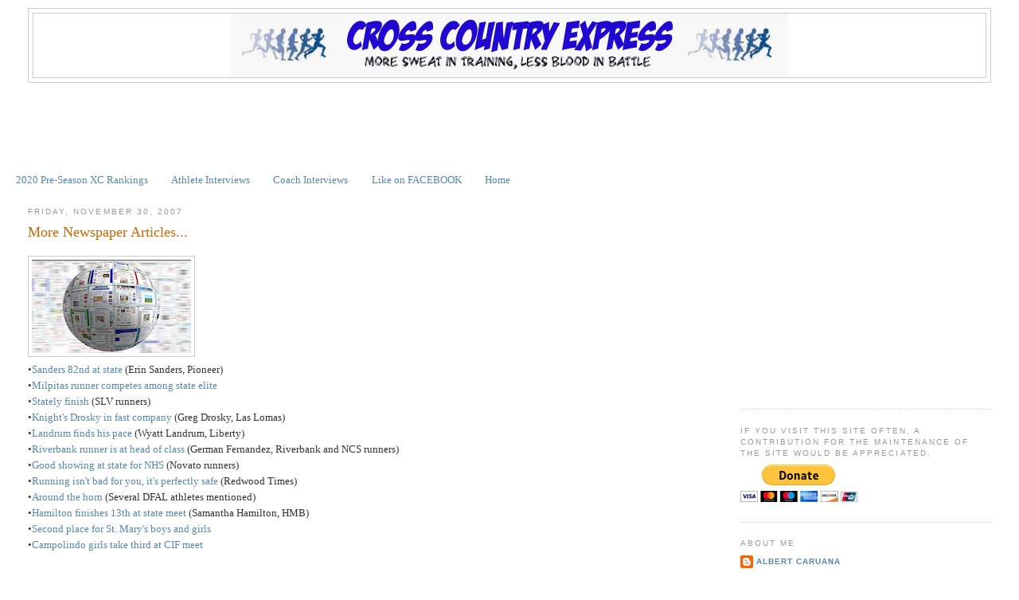

--- FILE ---
content_type: text/html; charset=UTF-8
request_url: https://www.crosscountryexpress.com/2007/11/more-newspaper-articles.html
body_size: 23094
content:
<!DOCTYPE html>
<html dir='ltr' xmlns='http://www.w3.org/1999/xhtml' xmlns:b='http://www.google.com/2005/gml/b' xmlns:data='http://www.google.com/2005/gml/data' xmlns:expr='http://www.google.com/2005/gml/expr'>
<head>
<link href='https://www.blogger.com/static/v1/widgets/2944754296-widget_css_bundle.css' rel='stylesheet' type='text/css'/>
<!-- Google tag (gtag.js) -->
<script async='async' src='https://www.googletagmanager.com/gtag/js?id=G-LMX4GQHRVD'></script>
<script>
  window.dataLayer = window.dataLayer || [];
  function gtag(){dataLayer.push(arguments);}
  gtag('js', new Date());

  gtag('config', 'G-LMX4GQHRVD');
</script>
<meta content='text/html; charset=UTF-8' http-equiv='Content-Type'/>
<meta content='blogger' name='generator'/>
<link href='https://www.crosscountryexpress.com/favicon.ico' rel='icon' type='image/x-icon'/>
<link href='https://www.crosscountryexpress.com/2007/11/more-newspaper-articles.html' rel='canonical'/>
<link rel="alternate" type="application/atom+xml" title="Cross Country Express - Atom" href="https://www.crosscountryexpress.com/feeds/posts/default" />
<link rel="alternate" type="application/rss+xml" title="Cross Country Express - RSS" href="https://www.crosscountryexpress.com/feeds/posts/default?alt=rss" />
<link rel="service.post" type="application/atom+xml" title="Cross Country Express - Atom" href="https://www.blogger.com/feeds/31292861/posts/default" />

<link rel="alternate" type="application/atom+xml" title="Cross Country Express - Atom" href="https://www.crosscountryexpress.com/feeds/3986237774221009496/comments/default" />
<!--Can't find substitution for tag [blog.ieCssRetrofitLinks]-->
<link href='https://blogger.googleusercontent.com/img/b/R29vZ2xl/AVvXsEidb36AS4HH1eA-tmzI4yZc9j_5icv2WS6lgECS8k1bseUilDOSosK_8NW4MbiUK7orcDhqTG2w8OZh4clKWvOPO_8LKhY-1NohlQpqcJv3Ud5caBy8LRTGgrlI1J2QyCmdpksr/s200/newspaper.jpg' rel='image_src'/>
<meta content='https://www.crosscountryexpress.com/2007/11/more-newspaper-articles.html' property='og:url'/>
<meta content='More Newspaper Articles...' property='og:title'/>
<meta content='A blog that highlights Cross Country and Track &amp; Field athletes in California.' property='og:description'/>
<meta content='https://blogger.googleusercontent.com/img/b/R29vZ2xl/AVvXsEidb36AS4HH1eA-tmzI4yZc9j_5icv2WS6lgECS8k1bseUilDOSosK_8NW4MbiUK7orcDhqTG2w8OZh4clKWvOPO_8LKhY-1NohlQpqcJv3Ud5caBy8LRTGgrlI1J2QyCmdpksr/w1200-h630-p-k-no-nu/newspaper.jpg' property='og:image'/>
<title>Cross Country Express: More Newspaper Articles...</title>
<style id='page-skin-1' type='text/css'><!--
/*
-----------------------------------------------
Blogger Template Style
Name:     Minima Stretch
Date:     26 Feb 2004
----------------------------------------------- */
#navbar-iframe {
display: none !important;
}
/* Variable definitions
====================
<Variable name="bgcolor" description="Page Background Color"
type="color" default="#fff">
<Variable name="textcolor" description="Text Color"
type="color" default="#333">
<Variable name="linkcolor" description="Link Color"
type="color" default="#58a">
<Variable name="pagetitlecolor" description="Blog Title Color"
type="color" default="#666">
<Variable name="descriptioncolor" description="Blog Description Color"
type="color" default="#999">
<Variable name="titlecolor" description="Post Title Color"
type="color" default="#c60">
<Variable name="bordercolor" description="Border Color"
type="color" default="#ccc">
<Variable name="sidebarcolor" description="Sidebar Title Color"
type="color" default="#999">
<Variable name="sidebartextcolor" description="Sidebar Text Color"
type="color" default="#666">
<Variable name="visitedlinkcolor" description="Visited Link Color"
type="color" default="#999">
<Variable name="bodyfont" description="Text Font"
type="font" default="normal normal 100% Georgia, Serif">
<Variable name="headerfont" description="Sidebar Title Font"
type="font"
default="normal normal 78% 'Trebuchet MS',Trebuchet,Arial,Verdana,Sans-serif">
<Variable name="pagetitlefont" description="Blog Title Font"
type="font"
default="normal normal 200% Georgia, Serif">
<Variable name="descriptionfont" description="Blog Description Font"
type="font"
default="normal normal 78% 'Trebuchet MS', Trebuchet, Arial, Verdana, Sans-serif">
<Variable name="postfooterfont" description="Post Footer Font"
type="font"
default="normal normal 78% 'Trebuchet MS', Trebuchet, Arial, Verdana, Sans-serif">
<Variable name="startSide" description="Start side in blog language"
type="automatic" default="left">
<Variable name="endSide" description="End side in blog language"
type="automatic" default="right">
*/
/* Use this with templates/template-twocol.html */
body, .body-fauxcolumn-outer {
background:#ffffff;
margin:0;
color:#333333;
font:x-small Georgia Serif;
font-size/* */:/**/small;
font-size: /**/small;
text-align: center;
}
a:link {
color:#5588aa;
text-decoration:none;
}
a:visited {
color:#999999;
text-decoration:none;
}
a:hover {
color:#cc6600;
text-decoration:underline;
}
a img {
border-width:0;
}
/* Header
-----------------------------------------------
*/
#header-wrapper {
margin:0 2% 10px;
border:1px solid #cccccc;
}
#header {
margin: 5px;
border: 1px solid #cccccc;
text-align: center;
color:#666666;
}
#header-inner {
background-position: center;
margin-left: auto;
margin-right: auto;
}
#header h1 {
margin:5px 5px 0;
padding:15px 20px .25em;
line-height:1.2em;
text-transform:uppercase;
letter-spacing:.2em;
font: normal normal 200% Georgia, Serif;
}
#header a {
color:#666666;
text-decoration:none;
}
#header a:hover {
color:#666666;
}
#header .description {
margin:0 5px 5px;
padding:0 20px 15px;
text-transform:uppercase;
letter-spacing:.2em;
line-height: 1.4em;
font: normal normal 78% 'Trebuchet MS', Trebuchet, Arial, Verdana, Sans-serif;
color: #999999;
}
#header img {
margin-left: auto;
margin-right: auto;
}
/* Outer-Wrapper
----------------------------------------------- */
#outer-wrapper {
margin:0;
padding:10px;
text-align:left;
font: normal normal 100% Georgia, Serif;
}
#main-wrapper {
margin-left: 2%;
width: 67%;
float: left;
display: inline;       /* fix for doubling margin in IE */
word-wrap: break-word; /* fix for long text breaking sidebar float in IE */
overflow: hidden;      /* fix for long non-text content breaking IE sidebar float */
}
#sidebar-wrapper {
margin-right: 2%;
width: 25%;
float: right;
display: inline;       /* fix for doubling margin in IE */
word-wrap: break-word; /* fix for long text breaking sidebar float in IE */
overflow: hidden;      /* fix for long non-text content breaking IE sidebar float */
}
/* Headings
----------------------------------------------- */
h2 {
margin:1.5em 0 .75em;
font:normal normal 78% 'Trebuchet MS',Trebuchet,Arial,Verdana,Sans-serif;
line-height: 1.4em;
text-transform:uppercase;
letter-spacing:.2em;
color:#999999;
}
/* Posts
-----------------------------------------------
*/
h2.date-header {
margin:1.5em 0 .5em;
}
.post {
margin:.5em 0 1.5em;
border-bottom:1px dotted #cccccc;
padding-bottom:1.5em;
}
.post h3 {
margin:.25em 0 0;
padding:0 0 4px;
font-size:140%;
font-weight:normal;
line-height:1.4em;
color:#cc6600;
}
.post h3 a, .post h3 a:visited, .post h3 strong {
display:block;
text-decoration:none;
color:#cc6600;
font-weight:normal;
}
.post h3 strong, .post h3 a:hover {
color:#333333;
}
.post-body {
margin:0 0 .75em;
line-height:1.6em;
}
.post-body blockquote {
line-height:1.3em;
}
.post-footer {
margin: .75em 0;
color:#999999;
text-transform:uppercase;
letter-spacing:.1em;
font: normal normal 78% 'Trebuchet MS', Trebuchet, Arial, Verdana, Sans-serif;
line-height: 1.4em;
}
.comment-link {
margin-left:.6em;
}
.post img, table.tr-caption-container {
padding:4px;
border:1px solid #cccccc;
}
.tr-caption-container img {
border: none;
padding: 0;
}
.post blockquote {
margin:1em 20px;
}
.post blockquote p {
margin:.75em 0;
}
/* Comments
----------------------------------------------- */
#comments h4 {
margin:1em 0;
font-weight: bold;
line-height: 1.4em;
text-transform:uppercase;
letter-spacing:.2em;
color: #999999;
}
#comments-block {
margin:1em 0 1.5em;
line-height:1.6em;
}
#comments-block .comment-author {
margin:.5em 0;
}
#comments-block .comment-body {
margin:.25em 0 0;
}
#comments-block .comment-footer {
margin:-.25em 0 2em;
line-height: 1.4em;
text-transform:uppercase;
letter-spacing:.1em;
}
#comments-block .comment-body p {
margin:0 0 .75em;
}
.deleted-comment {
font-style:italic;
color:gray;
}
.feed-links {
clear: both;
line-height: 2.5em;
}
#blog-pager-newer-link {
float: left;
}
#blog-pager-older-link {
float: right;
}
#blog-pager {
text-align: center;
}
/* Sidebar Content
----------------------------------------------- */
.sidebar {
color: #666666;
line-height: 1.5em;
}
.sidebar ul {
list-style:none;
margin:0 0 0;
padding:0 0 0;
}
.sidebar li {
margin:0;
padding-top:0;
padding-right:0;
padding-bottom:.25em;
padding-left:15px;
text-indent:-15px;
line-height:1.5em;
}
.sidebar .widget, .main .widget {
border-bottom:1px dotted #cccccc;
margin:0 0 1.5em;
padding:0 0 1.5em;
}
.main .Blog {
border-bottom-width: 0;
}
/* Profile
----------------------------------------------- */
.profile-img {
float: left;
margin-top: 0;
margin-right: 5px;
margin-bottom: 5px;
margin-left: 0;
padding: 4px;
border: 1px solid #cccccc;
}
.profile-data {
margin:0;
text-transform:uppercase;
letter-spacing:.1em;
font: normal normal 78% 'Trebuchet MS', Trebuchet, Arial, Verdana, Sans-serif;
color: #999999;
font-weight: bold;
line-height: 1.6em;
}
.profile-datablock {
margin:.5em 0 .5em;
}
.profile-textblock {
margin: 0.5em 0;
line-height: 1.6em;
}
.profile-link {
font: normal normal 78% 'Trebuchet MS', Trebuchet, Arial, Verdana, Sans-serif;
text-transform: uppercase;
letter-spacing: .1em;
}
/* Footer
----------------------------------------------- */
#footer {
width:660px;
clear:both;
margin:0 auto;
padding-top:15px;
line-height: 1.6em;
text-transform:uppercase;
letter-spacing:.1em;
text-align: center;
}

--></style>
<meta content='tm75ahj0Ki8cif87_NYS4FBL_JukZHDZzogDBMC52tg' name='google-site-verification'/>
<script async='async' src='//pagead2.googlesyndication.com/pagead/js/adsbygoogle.js'></script>
<script>
     (adsbygoogle = window.adsbygoogle || []).push({
          google_ad_client: "ca-pub-1645996591466932",
          enable_page_level_ads: true
     });
</script>
<link href='https://www.blogger.com/dyn-css/authorization.css?targetBlogID=31292861&amp;zx=1d17702e-1e3a-4fa6-ac51-b554ed2fa221' media='none' onload='if(media!=&#39;all&#39;)media=&#39;all&#39;' rel='stylesheet'/><noscript><link href='https://www.blogger.com/dyn-css/authorization.css?targetBlogID=31292861&amp;zx=1d17702e-1e3a-4fa6-ac51-b554ed2fa221' rel='stylesheet'/></noscript>
<meta name='google-adsense-platform-account' content='ca-host-pub-1556223355139109'/>
<meta name='google-adsense-platform-domain' content='blogspot.com'/>

<!-- data-ad-client=ca-pub-1645996591466932 -->

</head>
<body>
<div class='navbar section' id='navbar'><div class='widget Navbar' data-version='1' id='Navbar1'><script type="text/javascript">
    function setAttributeOnload(object, attribute, val) {
      if(window.addEventListener) {
        window.addEventListener('load',
          function(){ object[attribute] = val; }, false);
      } else {
        window.attachEvent('onload', function(){ object[attribute] = val; });
      }
    }
  </script>
<div id="navbar-iframe-container"></div>
<script type="text/javascript" src="https://apis.google.com/js/platform.js"></script>
<script type="text/javascript">
      gapi.load("gapi.iframes:gapi.iframes.style.bubble", function() {
        if (gapi.iframes && gapi.iframes.getContext) {
          gapi.iframes.getContext().openChild({
              url: 'https://www.blogger.com/navbar/31292861?po\x3d3986237774221009496\x26origin\x3dhttps://www.crosscountryexpress.com',
              where: document.getElementById("navbar-iframe-container"),
              id: "navbar-iframe"
          });
        }
      });
    </script><script type="text/javascript">
(function() {
var script = document.createElement('script');
script.type = 'text/javascript';
script.src = '//pagead2.googlesyndication.com/pagead/js/google_top_exp.js';
var head = document.getElementsByTagName('head')[0];
if (head) {
head.appendChild(script);
}})();
</script>
</div></div>
<div id='outer-wrapper'><div id='wrap2'>
<!-- skip links for text browsers -->
<span id='skiplinks' style='display:none;'>
<a href='#main'>skip to main </a> |
      <a href='#sidebar'>skip to sidebar</a>
</span>
<div id='header-wrapper'>
<div class='header section' id='header'><div class='widget Header' data-version='1' id='Header1'>
<div id='header-inner'>
<a href='https://www.crosscountryexpress.com/' style='display: block'>
<img alt='Cross Country Express' height='80px; ' id='Header1_headerimg' src='https://blogger.googleusercontent.com/img/b/R29vZ2xl/AVvXsEiwhe23jz6wEeTZS6epP5I3QGCzznpgJOy-Is6ebWBVfZ1n8NrWncXbvB5yTN2xatw-e-xyxDriRddZreL7BQL8So3r57wFhZnHie7w3uZ38RcJQ7xt6owUbAX_zcDdUrdTVEqK/s1600/Cross+County+Xpress.gif' style='display: block' width='700px; '/>
</a>
</div>
</div></div>
</div>
<div id='content-wrapper'>
<div id='crosscol-wrapper' style='text-align:center'>
<div class='crosscol section' id='crosscol'><div class='widget AdSense' data-version='1' id='AdSense3'>
<div class='widget-content'>
<script async src="https://pagead2.googlesyndication.com/pagead/js/adsbygoogle.js?client=ca-pub-1645996591466932&host=ca-host-pub-1556223355139109" crossorigin="anonymous"></script>
<!-- albertcaruana_crosscol_AdSense3_728x90_as -->
<ins class="adsbygoogle"
     style="display:inline-block;width:728px;height:90px"
     data-ad-client="ca-pub-1645996591466932"
     data-ad-host="ca-host-pub-1556223355139109"
     data-ad-slot="6046637556"></ins>
<script>
(adsbygoogle = window.adsbygoogle || []).push({});
</script>
<div class='clear'></div>
</div>
</div><div class='widget PageList' data-version='1' id='PageList1'>
<div class='widget-content'>
<ul>
<li>
<a href='https://www.crosscountryexpress.com/search/label/2020%20Pre-Season%20XC%20Rankings'>2020 Pre-Season XC Rankings</a>
</li>
<li>
<a href='http://www.crosscountryexpress.com/search/label/Athlete%20Interviews'>Athlete Interviews</a>
</li>
<li>
<a href='http://www.crosscountryexpress.com/search/label/Coach%20Interviews'>Coach Interviews</a>
</li>
<li>
<a href='https://www.facebook.com/crosscountryexpress'>Like on FACEBOOK</a>
</li>
<li>
<a href='https://www.crosscountryexpress.com/'>Home</a>
</li>
</ul>
<div class='clear'></div>
</div>
</div></div>
</div>
<div id='main-wrapper'>
<div class='main section' id='main'><div class='widget Blog' data-version='1' id='Blog1'>
<div class='blog-posts hfeed'>

          <div class="date-outer">
        
<h2 class='date-header'><span>Friday, November 30, 2007</span></h2>

          <div class="date-posts">
        
<div class='post-outer'>
<div class='post hentry'>
<a name='3986237774221009496'></a>
<h3 class='post-title entry-title'>
<a href='https://www.crosscountryexpress.com/2007/11/more-newspaper-articles.html'>More Newspaper Articles...</a>
</h3>
<div class='post-header-line-1'></div>
<div class='post-body entry-content'>
<p><a href="https://blogger.googleusercontent.com/img/b/R29vZ2xl/AVvXsEg6wavybWXJRoQQyIQfbhFEyXgMjbSnqUm0OaTUYdFZmQtw-50Huk_1u-u06Y3skYJ8J0pUUufCVtn2sIg5nbMN3StgkMQRnOEnHvoIoBlKBi3nDOO1cmGGhoqbmH9siishctCl/s1600-r/newspaper.jpg" onblur="try {parent.deselectBloggerImageGracefully();} catch(e) {}"><img alt="" border="0" id="BLOGGER_PHOTO_ID_5138712667221587138" src="https://blogger.googleusercontent.com/img/b/R29vZ2xl/AVvXsEidb36AS4HH1eA-tmzI4yZc9j_5icv2WS6lgECS8k1bseUilDOSosK_8NW4MbiUK7orcDhqTG2w8OZh4clKWvOPO_8LKhY-1NohlQpqcJv3Ud5caBy8LRTGgrlI1J2QyCmdpksr/s200/newspaper.jpg" style="cursor: pointer;" /></a><br />&#8226;<a href="http://www.dailydemocrat.com/sports/ci_7555989">Sanders 82nd at state</a> (Erin Sanders, Pioneer)<br />&#8226;<a href="http://www.themilpitaspost.com/sports/ci_7581799">Milpitas runner competes among state elite</a><br />&#8226;<a href="http://pressbanner.com/content/view/536/25/">Stately finish</a> (SLV runners)<br />&#8226;<a href="http://www.contracostatimes.com/walnutcreekjournal/ci_7588876">Knight's Drosky in fast company</a> (Greg Drosky, Las Lomas)<br />&#8226;<a href="http://www.contracostatimes.com/highschools/ci_7599269">Landrum finds his pace</a> (Wyatt Landrum, Liberty)<span style="display: block;" id="formatbar_Buttons"><span class="on down" style="display: block;" id="formatbar_CreateLink" title="Link" onmouseover="ButtonHoverOn(this);" onmouseout="ButtonHoverOff(this);" onmouseup="" onmousedown="CheckFormatting(event);FormatbarButton('richeditorframe', this, 10);ButtonMouseDown(this);">&#8226;<a href="http://www.contracostatimes.com/highschools/ci_7599468">Riverbank runner is at head of class</a> (German Fernandez, Riverbank and NCS runners)<br />&#8226;<a href="http://www.novatoadvance.com/articles/2007/11/29/sports/doc474db088e6b00715979636.txt">Good showing at state for NHS</a> (Novato runners)<br />&#8226;<a href="http://www.redwoodtimes.com/localsports/ci_7577962">Running isn't bad for you, it's perfectly safe</a> (Redwood Times)<br />&#8226;<a href="http://www.contracostatimes.com/highschools/ci_7599286">Around the horn</a> (Several DFAL athletes mentioned)<br />&#8226;<a href="http://www.hmbreview.com/articles/2007/11/30/community/sports/story04.txt">Hamilton finishes 13th at state meet</a> (Samantha Hamilton, HMB)<br />&#8226;<a href="http://www.contracostatimes.com/highschools/ci_7599285">Second place for St. Mary's boys and girls</a><br />&#8226;<a href="http://www.contracostatimes.com/highschools/ci_7599264">Campolindo girls take third at CIF meet</a><br /></span></span></p>
<iframe allowTransparency='true' frameborder='0' scrolling='no' src='http://www.facebook.com/plugins/like.php?href=https://www.crosscountryexpress.com/2007/11/more-newspaper-articles.html&layout=button_count&show_faces=false&width=100&action=like&font=arial&colorscheme=light' style='border:none; overflow:hidden; width:450px; height:40px;'></iframe>
<div class='post-share-buttons'>
<a class='goog-inline-block share-button sb-email' href='https://www.blogger.com/share-post.g?blogID=31292861&postID=3986237774221009496&target=email' target='_blank' title='Email This'><span class='share-button-link-text'>Email This</span></a><a class='goog-inline-block share-button sb-blog' href='https://www.blogger.com/share-post.g?blogID=31292861&postID=3986237774221009496&target=blog' onclick='window.open(this.href, "_blank", "height=270,width=475"); return false;' target='_blank' title='BlogThis!'><span class='share-button-link-text'>BlogThis!</span></a><a class='goog-inline-block share-button sb-twitter' href='https://www.blogger.com/share-post.g?blogID=31292861&postID=3986237774221009496&target=twitter' target='_blank' title='Share to X'><span class='share-button-link-text'>Share to X</span></a><a class='goog-inline-block share-button sb-facebook' href='https://www.blogger.com/share-post.g?blogID=31292861&postID=3986237774221009496&target=facebook' onclick='window.open(this.href, "_blank", "height=430,width=640"); return false;' target='_blank' title='Share to Facebook'><span class='share-button-link-text'>Share to Facebook</span></a><a class='goog-inline-block share-button sb-pinterest' href='https://www.blogger.com/share-post.g?blogID=31292861&postID=3986237774221009496&target=pinterest' target='_blank' title='Share to Pinterest'><span class='share-button-link-text'>Share to Pinterest</span></a>
</div>
<div style='clear: both;'></div>
</div>
<div class='post-footer'>
<p class='post-footer-line post-footer-line-1'><span class='post-author vcard'>
Posted by
<span class='fn'>Albert Caruana</span>
</span>
<span class='post-timestamp'>
at
<a class='timestamp-link' href='https://www.crosscountryexpress.com/2007/11/more-newspaper-articles.html' rel='bookmark' title='permanent link'><abbr class='published' title='2007-11-30T10:37:00-08:00'>11/30/2007 10:37:00 AM</abbr></a>
</span>
<span class='post-comment-link'>
</span>
<span class='post-icons'>
<span class='item-action'>
<a href='https://www.blogger.com/email-post/31292861/3986237774221009496' title='Email Post'>
<span class='email-post-icon'>&#160;</span>
</a>
</span>
<span class='item-control blog-admin pid-1754651337'>
<a href='https://www.blogger.com/post-edit.g?blogID=31292861&postID=3986237774221009496&from=pencil' title='Edit Post'>
<img alt='' class='icon-action' height='18' src='https://resources.blogblog.com/img/icon18_edit_allbkg.gif' width='18'/>
</a>
</span>
</span>
<span class='post-backlinks post-comment-link'>
</span>
</p>
<p class='post-footer-line post-footer-line-2'><span class='post-labels'>
Labels:
<a href='https://www.crosscountryexpress.com/search/label/Newspaper%20Articles' rel='tag'>Newspaper Articles</a>
</span>
</p>
<p class='post-footer-line post-footer-line-3'></p>
</div>
</div>
<div class='comments' id='comments'>
<a name='comments'></a>
<h4>No comments:</h4>
<div id='Blog1_comments-block-wrapper'>
<dl class='avatar-comment-indent' id='comments-block'>
</dl>
</div>
<p class='comment-footer'>
<a href='https://www.blogger.com/comment/fullpage/post/31292861/3986237774221009496' onclick=''>Post a Comment</a>
</p>
</div>
</div>
<div class='inline-ad'>
</div>

        </div></div>
      
</div>
<div class='blog-pager' id='blog-pager'>
<span id='blog-pager-newer-link'>
<a class='blog-pager-newer-link' href='https://www.crosscountryexpress.com/2007/12/winter-time-and-track-and-field-season.html' id='Blog1_blog-pager-newer-link' title='Newer Post'>Newer Post</a>
</span>
<span id='blog-pager-older-link'>
<a class='blog-pager-older-link' href='https://www.crosscountryexpress.com/2007/11/elements-of-successful-cross-country.html' id='Blog1_blog-pager-older-link' title='Older Post'>Older Post</a>
</span>
<a class='home-link' href='https://www.crosscountryexpress.com/'>Home</a>
</div>
<div class='clear'></div>
<div class='post-feeds'>
<div class='feed-links'>
Subscribe to:
<a class='feed-link' href='https://www.crosscountryexpress.com/feeds/3986237774221009496/comments/default' target='_blank' type='application/atom+xml'>Post Comments (Atom)</a>
</div>
</div>
</div><div class='widget PopularPosts' data-version='1' id='PopularPosts1'>
<h2>Popular Posts</h2>
<div class='widget-content popular-posts'>
<ul>
<li>
<div class='item-content'>
<div class='item-thumbnail'>
<a href='https://www.crosscountryexpress.com/2013/01/best-high-school-northern-california.html' target='_blank'>
<img alt='' border='0' src='https://blogger.googleusercontent.com/img/b/R29vZ2xl/AVvXsEiH5cv9QElUg01eKYdw5-5Y_hbd9W_yarndjMD_mhItDhhKymRMNxht0VT4xrISK5t4fPmUzEzt65zirkg9CAExMHr5uWkaCaPdrkAnuWhRHKga68o7jKI_zfujSOP7-gwSdxtU/w72-h72-p-k-no-nu/18033083_10212215007833447_7745091578995273147_n.jpg'/>
</a>
</div>
<div class='item-title'><a href='https://www.crosscountryexpress.com/2013/01/best-high-school-northern-california.html'>Best High School Northern California Track and Field Athletes of All-Time</a></div>
<div class='item-snippet'>             Bumping this back up to the top. The list has not been updated in a few years so if you have athletes that you think deserve to...</div>
</div>
<div style='clear: both;'></div>
</li>
<li>
<div class='item-content'>
<div class='item-thumbnail'>
<a href='https://www.crosscountryexpress.com/2016/05/cif-state-track-and-field-championship.html' target='_blank'>
<img alt='' border='0' src='https://blogger.googleusercontent.com/img/b/R29vZ2xl/AVvXsEigWMaAZpyRkEQsBzSDt4A6XNf8BuJoV67fER2DDbSk-WzPHHzntgPpK22OVY3ZmjV-bWYOQmHjvpRQ7mIT6VLg7noq0eLjBO6KvTdDV6ACo8jASSdBL7UUY7H6NMFBQ7yYxTyZ/w72-h72-p-k-no-nu/2016CIFTrackField.jpg'/>
</a>
</div>
<div class='item-title'><a href='https://www.crosscountryexpress.com/2016/05/cif-state-track-and-field-championship.html'>CIF State Track and Field Championship Performance List</a></div>
<div class='item-snippet'>   You can now view all the entrants plus their performance mark from the section qualifier for this weekend&#39;s CA State Track and Field ...</div>
</div>
<div style='clear: both;'></div>
</li>
<li>
<div class='item-content'>
<div class='item-title'><a href='https://www.crosscountryexpress.com/2013/04/2013-preliminary-california-cross.html'>2013 Preliminary California Cross Country Schedule</a></div>
<div class='item-snippet'> Below is the schedule for the 2013 Cross Country season. &#160;If you see any errors, additions or can confirm any dates, please email me at alb...</div>
</div>
<div style='clear: both;'></div>
</li>
<li>
<div class='item-content'>
<div class='item-title'><a href='https://www.crosscountryexpress.com/2011/12/2012-cross-country-preliminary-schedule.html'>2012 Cross Country Preliminary Schedule</a></div>
<div class='item-snippet'> Just added: &#160;Info for Ghebray Invitational on September 22nd.  With one extra Saturday in September next year, I started to hunt down the d...</div>
</div>
<div style='clear: both;'></div>
</li>
<li>
<div class='item-content'>
<div class='item-title'><a href='https://www.crosscountryexpress.com/2017/10/norcal-league-championship-results.html'>NorCal League Championship Results</a></div>
<div class='item-snippet'> Central Coast Section Results:  http://www.rtspt.com/events/cif/2017Meets/ccsxc17/   Sac-Joaquin Section  Section Finals:&#160; http://timerhub....</div>
</div>
<div style='clear: both;'></div>
</li>
<li>
<div class='item-content'>
<div class='item-thumbnail'>
<a href='https://www.crosscountryexpress.com/2016/04/do-you-have-question-for-athlete-coach.html' target='_blank'>
<img alt='' border='0' src='https://lh3.googleusercontent.com/blogger_img_proxy/AEn0k_uAc8xdjPm2onyYGNlBHz9gnLlABq2BU-lJ1hK4vDARyPAzGX4IfFVtjMp8ik2GjHZP1zpM9RnoOt3yC4yze6ByqhyeG5OAP8Pkh3knc3iQwp5dEvYoso28wwBgSeFSLO4x451FZSLytKqmcQxhK2HaLRMtbg=w72-h72-p-k-no-nu'/>
</a>
</div>
<div class='item-title'><a href='https://www.crosscountryexpress.com/2016/04/do-you-have-question-for-athlete-coach.html'>Do you have a question for an athlete, coach or parent?</a></div>
<div class='item-snippet'>   If you are an athlete and you have a question about race strategy, training or anything else that is pertinent to Track &amp; Field and/o...</div>
</div>
<div style='clear: both;'></div>
</li>
<li>
<div class='item-content'>
<div class='item-title'><a href='https://www.crosscountryexpress.com/2014/04/2014-california-cross-country-schedule.html'>2014 California Cross Country Schedule (Preliminary)</a></div>
<div class='item-snippet'> Bold meets are confirmed for 2014 season. Non bolded dates are from 2013 season.  August 2014  8/22 Ryan Bousquet Memorial Run at Yorba Reg...</div>
</div>
<div style='clear: both;'></div>
</li>
<li>
<div class='item-content'>
<div class='item-thumbnail'>
<a href='https://www.crosscountryexpress.com/2019/10/college-committments.html' target='_blank'>
<img alt='' border='0' src='https://blogger.googleusercontent.com/img/b/R29vZ2xl/AVvXsEjZs7ESVKEeRM4JpU4oQgXxQm_sDMqbrO25pvuW4qnWh_PHFnJu9HM1GX3FHe-Y9okuw8z8aaQy0jaED30-HakOM2mgUIJxqQtP7uUMADb8J7yePL-49n6NzVoWWAEo6mYxejOJ/w72-h72-p-k-no-nu/EFvPceiUYAIzabB.jpg'/>
</a>
</div>
<div class='item-title'><a href='https://www.crosscountryexpress.com/2019/10/college-committments.html'>College Committments</a></div>
<div class='item-snippet'>   I will continue to update this list throughout the year. Please feel free to add others in the comment section below. I know I do not hav...</div>
</div>
<div style='clear: both;'></div>
</li>
<li>
<div class='item-content'>
<div class='item-title'><a href='https://www.crosscountryexpress.com/2012/05/motivational-quotes.html'>Motivational Quotes</a></div>
<div class='item-snippet'> I will start with one:  &#8220;Somewhere in the world someone is training when you are not. When you race him, he will win.&#8221; &#8212; Tom Fleming   What...</div>
</div>
<div style='clear: both;'></div>
</li>
<li>
<div class='item-content'>
<div class='item-thumbnail'>
<a href='https://www.crosscountryexpress.com/2011/11/ncs-rankings-going-into-ncs-meet-of.html' target='_blank'>
<img alt='' border='0' src='https://lh3.googleusercontent.com/blogger_img_proxy/AEn0k_tncBXkkIgS7QEUZLcABsSHdGANV8xBXBDx8cRHZzaYPKRRWq4p8pPUXHSRLagubErjcCy77Bgu_1GHP-Jd7GolcdLa3uYIbGHv_Nvgmc401MkC8g=w72-h72-p-k-no-nu'/>
</a>
</div>
<div class='item-title'><a href='https://www.crosscountryexpress.com/2011/11/ncs-rankings-going-into-ncs-meet-of.html'>NCS Rankings going into NCS Meet of Champions</a></div>
<div class='item-snippet'>   I will once again be writing up the preview article for the NCS Meet of Champions this year.&#160; Below are the stripped down version of the ...</div>
</div>
<div style='clear: both;'></div>
</li>
</ul>
<div class='clear'></div>
</div>
</div></div>
</div>
<div id='sidebar-wrapper'>
<div class='sidebar section' id='sidebar'><div class='widget AdSense' data-version='1' id='AdSense1'>
<div class='widget-content'>
<script async src="https://pagead2.googlesyndication.com/pagead/js/adsbygoogle.js?client=ca-pub-1645996591466932&host=ca-host-pub-1556223355139109" crossorigin="anonymous"></script>
<!-- albertcaruana_sidebar_AdSense1_1x1_as -->
<ins class="adsbygoogle"
     style="display:block"
     data-ad-client="ca-pub-1645996591466932"
     data-ad-host="ca-host-pub-1556223355139109"
     data-ad-slot="9342371246"
     data-ad-format="auto"
     data-full-width-responsive="true"></ins>
<script>
(adsbygoogle = window.adsbygoogle || []).push({});
</script>
<div class='clear'></div>
</div>
</div><div class='widget HTML' data-version='1' id='HTML4'>
<h2 class='title'>If you visit this site often, a contribution for the maintenance of the site would be appreciated.</h2>
<div class='widget-content'>
<span style="font-weight:bold;"><span style="font-weight:bold;"><span style="font-weight:bold;"><span style="font-weight:bold;"></span></span></span></span><form action="https://www.paypal.com/cgi-bin/webscr" method="post">
<input type="hidden" name="cmd" value="_s-xclick" />
<input type="hidden" name="encrypted" value="-----BEGIN [base64]/y9Me0gikAq+Den6XQ+LvPdm4RdgnYWIrIh6GENMcNEowQZvE1BINdCw9TuNAXWpgtS+UVTq/jVzq+LDgPa9jwN/knK4rPpyaBdFI2BA6qOs5GMVt2tzntaJ/Ezrf+aWqIQFCKsobCQCoTELMAkGBSsOAwIaBQAwgcQGCSqGSIb3DQEHATAUBggqhkiG9w0DBwQIrPqhhO+TPdCAgaBdAHEQdrIv6uDKdxrd2RmUJGXasY92VzfDPios+ioYnG9OA7sdIubh2OFTa4/hTKI2bqV74LFacAN3kVSKpTxRs/[base64]/ETMS1ycjtkpkvjXZe9k+6CieLuLsPumsJ7QC1odNz3sJiCbs2wC0nLE0uLGaEtXynIgRqIddYCHx88pb5HTXv4SZeuv0Rqq4+axW9PLAAATU8w04qqjaSXgbGLP3NmohqM6bV9kZZwZLR/klDaQGo1u9uDb9lr4Yn+rBQIDAQABo4HuMIHrMB0GA1UdDgQWBBSWn3y7xm8XvVk/UtcKG+wQ1mSUazCBuwYDVR0jBIGzMIGwgBSWn3y7xm8XvVk/[base64]/zANBgkqhkiG9w0BAQUFAAOBgQCBXzpWmoBa5e9fo6ujionW1hUhPkOBakTr3YCDjbYfvJEiv/2P+IobhOGJr85+XHhN0v4gUkEDI8r2/rNk1m0GA8HKddvTjyGw/XqXa+LSTlDYkqI8OwR8GEYj4efEtcRpRYBxV8KxAW93YDWzFGvruKnnLbDAF6VR5w/[base64]/Ig+RG06uHSH2P4WLz3qL1gnx9YwDQYJKoZIhvcNAQEBBQAEgYBl8b2IQ2DcZqoQZPKeot+vjmbxenBcMH2HNd6CddNGzESsQqHuIgLmNA3GS+wPwOSlHo48EeBhAMEs4b3+bi0iSiQK8GFs/Vs6JTVNgs1EtcBcKC4sVj+h843Up4x6h0QtES/kRmBxld6hcNyoJsryALf/kgpYp1X2ANKVKrBvkg==-----END PKCS7-----
" />
<input type="image" src="https://www.paypal.com/en_US/i/btn/btn_donateCC_LG.gif" border="0" name="submit" alt="PayPal - The safer, easier way to pay online!" />
<img alt="" border="0" src="https://www.paypal.com/en_US/i/scr/pixel.gif" width="1" height="1" />
</form>
</div>
<div class='clear'></div>
</div><div class='widget Profile' data-version='1' id='Profile1'>
<h2>About Me</h2>
<div class='widget-content'>
<dl class='profile-datablock'>
<dt class='profile-data'>
<a class='profile-name-link g-profile' href='https://www.blogger.com/profile/14434646351717864405' rel='author' style='background-image: url(//www.blogger.com/img/logo-16.png);'>
Albert Caruana
</a>
</dt>
</dl>
<a class='profile-link' href='https://www.blogger.com/profile/14434646351717864405' rel='author'>View my complete profile</a>
<div class='clear'></div>
</div>
</div><div class='widget HTML' data-version='1' id='HTML1'>
<div class='widget-content'>
<a class="twitter-timeline" href="https://twitter.com/CCExpress" data-widget-id="430191568952123393">Tweets by @CCExpress</a>
<script>!function(d,s,id){var js,fjs=d.getElementsByTagName(s)[0],p=/^http:/.test(d.location)?'http':'https';if(!d.getElementById(id)){js=d.createElement(s);js.id=id;js.src=p+"://platform.twitter.com/widgets.js";fjs.parentNode.insertBefore(js,fjs);}}(document,"script","twitter-wjs");</script>
</div>
<div class='clear'></div>
</div><div class='widget HTML' data-version='1' id='HTML5'>
<div class='widget-content'>
<style>.ig-b- { display: inline-block; }
.ig-b- img { visibility: hidden; }
.ig-b-:hover { background-position: 0 -60px; } .ig-b-:active { background-position: 0 -120px; }
.ig-b-v-24 { width: 137px; height: 24px; background: url(//badges.instagram.com/static/images/ig-badge-view-sprite-24.png) no-repeat 0 0; }
@media only screen and (-webkit-min-device-pixel-ratio: 2), only screen and (min--moz-device-pixel-ratio: 2), only screen and (-o-min-device-pixel-ratio: 2 / 1), only screen and (min-device-pixel-ratio: 2), only screen and (min-resolution: 192dpi), only screen and (min-resolution: 2dppx) {
.ig-b-v-24 { background-image: url(//badges.instagram.com/static/images/ig-badge-view-sprite-24@2x.png); background-size: 160px 178px; } }</style>
<a href="http://instagram.com/albertjcaruana?ref=badge" class="ig-b- ig-b-v-24"><img src="//badges.instagram.com/static/images/ig-badge-view-24.png" alt="Instagram" /></a>
</div>
<div class='clear'></div>
</div><div class='widget Followers' data-version='1' id='Followers1'>
<h2 class='title'>Followers (add your name here)</h2>
<div class='widget-content'>
<div id='Followers1-wrapper'>
<div style='margin-right:2px;'>
<div><script type="text/javascript" src="https://apis.google.com/js/platform.js"></script>
<div id="followers-iframe-container"></div>
<script type="text/javascript">
    window.followersIframe = null;
    function followersIframeOpen(url) {
      gapi.load("gapi.iframes", function() {
        if (gapi.iframes && gapi.iframes.getContext) {
          window.followersIframe = gapi.iframes.getContext().openChild({
            url: url,
            where: document.getElementById("followers-iframe-container"),
            messageHandlersFilter: gapi.iframes.CROSS_ORIGIN_IFRAMES_FILTER,
            messageHandlers: {
              '_ready': function(obj) {
                window.followersIframe.getIframeEl().height = obj.height;
              },
              'reset': function() {
                window.followersIframe.close();
                followersIframeOpen("https://www.blogger.com/followers/frame/31292861?colors\x3dCgt0cmFuc3BhcmVudBILdHJhbnNwYXJlbnQaByM2NjY2NjYiByM1NTg4YWEqByNmZmZmZmYyByNjYzY2MDA6ByM2NjY2NjZCByM1NTg4YWFKByM5OTk5OTlSByM1NTg4YWFaC3RyYW5zcGFyZW50\x26pageSize\x3d21\x26hl\x3den\x26origin\x3dhttps://www.crosscountryexpress.com");
              },
              'open': function(url) {
                window.followersIframe.close();
                followersIframeOpen(url);
              }
            }
          });
        }
      });
    }
    followersIframeOpen("https://www.blogger.com/followers/frame/31292861?colors\x3dCgt0cmFuc3BhcmVudBILdHJhbnNwYXJlbnQaByM2NjY2NjYiByM1NTg4YWEqByNmZmZmZmYyByNjYzY2MDA6ByM2NjY2NjZCByM1NTg4YWFKByM5OTk5OTlSByM1NTg4YWFaC3RyYW5zcGFyZW50\x26pageSize\x3d21\x26hl\x3den\x26origin\x3dhttps://www.crosscountryexpress.com");
  </script></div>
</div>
</div>
<div class='clear'></div>
</div>
</div><div class='widget BlogSearch' data-version='1' id='BlogSearch1'>
<h2 class='title'>Search This Blog</h2>
<div class='widget-content'>
<div id='BlogSearch1_form'>
<form action='https://www.crosscountryexpress.com/search' class='gsc-search-box' target='_top'>
<table cellpadding='0' cellspacing='0' class='gsc-search-box'>
<tbody>
<tr>
<td class='gsc-input'>
<input autocomplete='off' class='gsc-input' name='q' size='10' title='search' type='text' value=''/>
</td>
<td class='gsc-search-button'>
<input class='gsc-search-button' title='search' type='submit' value='Search'/>
</td>
</tr>
</tbody>
</table>
</form>
</div>
</div>
<div class='clear'></div>
</div><div class='widget Stats' data-version='1' id='Stats1'>
<h2>Total Pageviews</h2>
<div class='widget-content'>
<div id='Stats1_content' style='display: none;'>
<script src='https://www.gstatic.com/charts/loader.js' type='text/javascript'></script>
<span id='Stats1_sparklinespan' style='display:inline-block; width:75px; height:30px'></span>
<span class='counter-wrapper text-counter-wrapper' id='Stats1_totalCount'>
</span>
<div class='clear'></div>
</div>
</div>
</div><div class='widget HTML' data-version='1' id='HTML12'>
<div class='widget-content'>
<!-- SiteSearch Google -->
<form action="http://www.google.com/custom" target="_top" method="get">
<table border="0" bgcolor="#cccccc">
<tr><td nowrap="nowrap" valign="top" height="32" align="left">
<a href="//www.google.com/">
<img border="0" alt="Google" src="//www.google.com/logos/Logo_25gry.gif" align="middle"></a>
<br />
<input value="albertcaruana.blogspot.com" name="domains" type="hidden" />
<label for="sbi" style="display: none">Enter your search terms</label>
<input maxlength="255" id="sbi" value="" name="q" size="29" type="text" />
</td></tr>
<tr>
<td nowrap="nowrap">
<table>
<tr>
<td>
<input id="ss0" checked value="" name="sitesearch" type="radio" />
<label for="ss0" title="Search the Web"><font color="#000000" size="-1">Web</font></label></td>
<td>
<input id="ss1" value="albertcaruana.blogspot.com" name="sitesearch" type="radio" />
<label for="ss1" title="Search albertcaruana.blogspot.com"><font color="#000000" size="-1">albertcaruana.blogspot.com</font></label></td>
</tr>
</table>
<label for="sbb" style="display: none">Submit search form</label>
<input id="sbb" value="Search" name="sa" type="submit" />
<input value="pub-1645996591466932" name="client" type="hidden" />
<input value="1" name="forid" type="hidden" />
<input value="ISO-8859-1" name="ie" type="hidden" />
<input value="ISO-8859-1" name="oe" type="hidden" />
<input value="GALT:#008000;GL:1;DIV:#336699;VLC:663399;AH:center;BGC:FFFFFF;LBGC:336699;ALC:0000FF;LC:0000FF;T:000000;GFNT:0000FF;GIMP:0000FF;FORID:1" name="cof" type="hidden" />
<input value="en" name="hl" type="hidden" />
</td></tr></table>
</form>
<!-- SiteSearch Google -->
</div>
<div class='clear'></div>
</div><div class='widget Label' data-version='1' id='Label1'>
<h2>Labels</h2>
<div class='widget-content list-label-widget-content'>
<ul>
<li>
<a dir='ltr' href='https://www.crosscountryexpress.com/search/label/Newspaper%20Articles'>Newspaper Articles</a>
<span dir='ltr'>(735)</span>
</li>
<li>
<a dir='ltr' href='https://www.crosscountryexpress.com/search/label/Web%20Finds'>Web Finds</a>
<span dir='ltr'>(410)</span>
</li>
<li>
<a dir='ltr' href='https://www.crosscountryexpress.com/search/label/Race%20Announcement'>Race Announcement</a>
<span dir='ltr'>(299)</span>
</li>
<li>
<a dir='ltr' href='https://www.crosscountryexpress.com/search/label/Athlete%20Interviews'>Athlete Interviews</a>
<span dir='ltr'>(259)</span>
</li>
<li>
<a dir='ltr' href='https://www.crosscountryexpress.com/search/label/2016%20Track%20and%20Field'>2016 Track and Field</a>
<span dir='ltr'>(199)</span>
</li>
<li>
<a dir='ltr' href='https://www.crosscountryexpress.com/search/label/Coach%20Contributions'>Coach Contributions</a>
<span dir='ltr'>(180)</span>
</li>
<li>
<a dir='ltr' href='https://www.crosscountryexpress.com/search/label/2016%20Cross%20Country'>2016 Cross Country</a>
<span dir='ltr'>(152)</span>
</li>
<li>
<a dir='ltr' href='https://www.crosscountryexpress.com/search/label/2017%20Track%20and%20Field'>2017 Track and Field</a>
<span dir='ltr'>(134)</span>
</li>
<li>
<a dir='ltr' href='https://www.crosscountryexpress.com/search/label/Coach%20Interviews'>Coach Interviews</a>
<span dir='ltr'>(128)</span>
</li>
<li>
<a dir='ltr' href='https://www.crosscountryexpress.com/search/label/2017%20Cross%20Country'>2017 Cross Country</a>
<span dir='ltr'>(121)</span>
</li>
<li>
<a dir='ltr' href='https://www.crosscountryexpress.com/search/label/Northern%20California%20Results'>Northern California Results</a>
<span dir='ltr'>(116)</span>
</li>
<li>
<a dir='ltr' href='https://www.crosscountryexpress.com/search/label/College%20Announcements'>College Announcements</a>
<span dir='ltr'>(95)</span>
</li>
<li>
<a dir='ltr' href='https://www.crosscountryexpress.com/search/label/Clinic%20Announcement'>Clinic Announcement</a>
<span dir='ltr'>(71)</span>
</li>
<li>
<a dir='ltr' href='https://www.crosscountryexpress.com/search/label/Training%20Web%20Finds'>Training Web Finds</a>
<span dir='ltr'>(62)</span>
</li>
<li>
<a dir='ltr' href='https://www.crosscountryexpress.com/search/label/Conning%20Stats'>Conning Stats</a>
<span dir='ltr'>(50)</span>
</li>
<li>
<a dir='ltr' href='https://www.crosscountryexpress.com/search/label/CA%20XC%20Teams%20in%20the%20News%20%2707'>CA XC Teams in the News &#39;07</a>
<span dir='ltr'>(39)</span>
</li>
<li>
<a dir='ltr' href='https://www.crosscountryexpress.com/search/label/NCS%20XC%20Meet'>NCS XC Meet</a>
<span dir='ltr'>(34)</span>
</li>
<li>
<a dir='ltr' href='https://www.crosscountryexpress.com/search/label/Norcal%20Rankings%20%2711'>Norcal Rankings &#39;11</a>
<span dir='ltr'>(33)</span>
</li>
<li>
<a dir='ltr' href='https://www.crosscountryexpress.com/search/label/Inpirational%20Videos'>Inpirational Videos</a>
<span dir='ltr'>(29)</span>
</li>
<li>
<a dir='ltr' href='https://www.crosscountryexpress.com/search/label/Norcal%20Rankings%20%2712'>Norcal Rankings &#39;12</a>
<span dir='ltr'>(27)</span>
</li>
<li>
<a dir='ltr' href='https://www.crosscountryexpress.com/search/label/xcnation.com'>xcnation.com</a>
<span dir='ltr'>(27)</span>
</li>
<li>
<a dir='ltr' href='https://www.crosscountryexpress.com/search/label/Legendary%20Runners'>Legendary Runners</a>
<span dir='ltr'>(23)</span>
</li>
<li>
<a dir='ltr' href='https://www.crosscountryexpress.com/search/label/Photo%20of%20the%20Week'>Photo of the Week</a>
<span dir='ltr'>(21)</span>
</li>
<li>
<a dir='ltr' href='https://www.crosscountryexpress.com/search/label/Northern%20California%20Results%20Track%20%2716'>Northern California Results Track &#39;16</a>
<span dir='ltr'>(20)</span>
</li>
<li>
<a dir='ltr' href='https://www.crosscountryexpress.com/search/label/Athlete%20Contributions'>Athlete Contributions</a>
<span dir='ltr'>(18)</span>
</li>
<li>
<a dir='ltr' href='https://www.crosscountryexpress.com/search/label/The%20Art%20of%20Coaching'>The Art of Coaching</a>
<span dir='ltr'>(17)</span>
</li>
<li>
<a dir='ltr' href='https://www.crosscountryexpress.com/search/label/Northern%20California%20XC%20Results%20%2716'>Northern California XC Results &#39;16</a>
<span dir='ltr'>(16)</span>
</li>
<li>
<a dir='ltr' href='https://www.crosscountryexpress.com/search/label/CA%20XC%20State%20Meet%20Data'>CA XC State Meet Data</a>
<span dir='ltr'>(15)</span>
</li>
<li>
<a dir='ltr' href='https://www.crosscountryexpress.com/search/label/Norcal%20Rankings%20%2707'>Norcal Rankings &#39;07</a>
<span dir='ltr'>(15)</span>
</li>
<li>
<a dir='ltr' href='https://www.crosscountryexpress.com/search/label/2017%20Pre-Season%20XC%20Rankings'>2017 Pre-Season XC Rankings</a>
<span dir='ltr'>(14)</span>
</li>
<li>
<a dir='ltr' href='https://www.crosscountryexpress.com/search/label/Norcal%20Rankings%20%2710'>Norcal Rankings &#39;10</a>
<span dir='ltr'>(13)</span>
</li>
<li>
<a dir='ltr' href='https://www.crosscountryexpress.com/search/label/Norcal%20Rankings%20%2713'>Norcal Rankings &#39;13</a>
<span dir='ltr'>(13)</span>
</li>
<li>
<a dir='ltr' href='https://www.crosscountryexpress.com/search/label/Northern%20Section%20Rankings'>Northern Section Rankings</a>
<span dir='ltr'>(13)</span>
</li>
<li>
<a dir='ltr' href='https://www.crosscountryexpress.com/search/label/2016%20Pre-Season%20XC%20Rankings'>2016 Pre-Season XC Rankings</a>
<span dir='ltr'>(12)</span>
</li>
<li>
<a dir='ltr' href='https://www.crosscountryexpress.com/search/label/Coach%20Pup'>Coach Pup</a>
<span dir='ltr'>(12)</span>
</li>
<li>
<a dir='ltr' href='https://www.crosscountryexpress.com/search/label/NCS%20Rankings%20%2716'>NCS Rankings &#39;16</a>
<span dir='ltr'>(12)</span>
</li>
<li>
<a dir='ltr' href='https://www.crosscountryexpress.com/search/label/Norcal%20Rankings%20%2714'>Norcal Rankings &#39;14</a>
<span dir='ltr'>(12)</span>
</li>
<li>
<a dir='ltr' href='https://www.crosscountryexpress.com/search/label/Norcal%20Rankings%20%2717'>Norcal Rankings &#39;17</a>
<span dir='ltr'>(11)</span>
</li>
<li>
<a dir='ltr' href='https://www.crosscountryexpress.com/search/label/Northern%20California%20Results%20Track%20%2717'>Northern California Results Track &#39;17</a>
<span dir='ltr'>(11)</span>
</li>
<li>
<a dir='ltr' href='https://www.crosscountryexpress.com/search/label/Running%20Books'>Running Books</a>
<span dir='ltr'>(11)</span>
</li>
<li>
<a dir='ltr' href='https://www.crosscountryexpress.com/search/label/Historical%20Race%20of%20the%20Week'>Historical Race of the Week</a>
<span dir='ltr'>(9)</span>
</li>
<li>
<a dir='ltr' href='https://www.crosscountryexpress.com/search/label/Norcal%20Rankings%20%2715'>Norcal Rankings &#39;15</a>
<span dir='ltr'>(9)</span>
</li>
<li>
<a dir='ltr' href='https://www.crosscountryexpress.com/search/label/Norcal%20rankings%20%2716'>Norcal rankings &#39;16</a>
<span dir='ltr'>(9)</span>
</li>
<li>
<a dir='ltr' href='https://www.crosscountryexpress.com/search/label/XC%20Clinic%20Notes'>XC Clinic Notes</a>
<span dir='ltr'>(9)</span>
</li>
<li>
<a dir='ltr' href='https://www.crosscountryexpress.com/search/label/Norcal%20Rankings%20%2709'>Norcal Rankings &#39;09</a>
<span dir='ltr'>(8)</span>
</li>
<li>
<a dir='ltr' href='https://www.crosscountryexpress.com/search/label/2016%20Pre-Season%20TF%20Rankings'>2016 Pre-Season TF Rankings</a>
<span dir='ltr'>(7)</span>
</li>
<li>
<a dir='ltr' href='https://www.crosscountryexpress.com/search/label/All-Time%20Norcal%20Rankings'>All-Time Norcal Rankings</a>
<span dir='ltr'>(7)</span>
</li>
<li>
<a dir='ltr' href='https://www.crosscountryexpress.com/search/label/SJS%20Rankings%20%2716'>SJS Rankings &#39;16</a>
<span dir='ltr'>(7)</span>
</li>
<li>
<a dir='ltr' href='https://www.crosscountryexpress.com/search/label/Norcal%20Rankings%20%2708'>Norcal Rankings &#39;08</a>
<span dir='ltr'>(6)</span>
</li>
<li>
<a dir='ltr' href='https://www.crosscountryexpress.com/search/label/XC%20Course%20Maps'>XC Course Maps</a>
<span dir='ltr'>(6)</span>
</li>
<li>
<a dir='ltr' href='https://www.crosscountryexpress.com/search/label/2017%20Pre-Season%20TF%20Rankings'>2017 Pre-Season TF Rankings</a>
<span dir='ltr'>(5)</span>
</li>
<li>
<a dir='ltr' href='https://www.crosscountryexpress.com/search/label/CA%20XC%20State%20Meet%20Data%20%2716'>CA XC State Meet Data &#39;16</a>
<span dir='ltr'>(4)</span>
</li>
<li>
<a dir='ltr' href='https://www.crosscountryexpress.com/search/label/CCS%20Rankings%20%2716'>CCS Rankings &#39;16</a>
<span dir='ltr'>(4)</span>
</li>
<li>
<a dir='ltr' href='https://www.crosscountryexpress.com/search/label/Quote%20of%20the%20Week'>Quote of the Week</a>
<span dir='ltr'>(4)</span>
</li>
<li>
<a dir='ltr' href='https://www.crosscountryexpress.com/search/label/Sstoz%20Tes%20stats'>Sstoz Tes stats</a>
<span dir='ltr'>(4)</span>
</li>
<li>
<a dir='ltr' href='https://www.crosscountryexpress.com/search/label/2016%20Track%20Race%20Videos'>2016 Track Race Videos</a>
<span dir='ltr'>(1)</span>
</li>
<li>
<a dir='ltr' href='https://www.crosscountryexpress.com/search/label/2017%20Track%20Race%20Videos'>2017 Track Race Videos</a>
<span dir='ltr'>(1)</span>
</li>
</ul>
<div class='clear'></div>
</div>
</div><div class='widget TextList' data-version='1' id='TextList2'>
<h2>CALIFORNIA STATE XC MEET INFO</h2>
<div class='widget-content'>
<ul>
<li><a href="http://static.psbin.com/l/q/1bss8vtquqaqfr/XC_records_through_2016.pdf">&#8226;Top 5 Teams + Top 10 Ind.('87-'16)</a></li>
</ul>
<div class='clear'></div>
</div>
</div><div class='widget LinkList' data-version='1' id='LinkList2'>
<h2>California Cross Country Maps</h2>
<div class='widget-content'>
<ul>
<li><a href='http://www.prepcaltrack.com/ATHLETICS/MAPS/hmb2007.pdf'>Artichoke Invitational</a></li>
<li><a href='http://cache.milesplit.com/venue_files/1216/full/balboa_park_5k_course_map'>Balboa Park (Footlocker)</a></li>
<li><a href='http://www.usatf.org/routes/view.asp?rID=238886'>Bol Park Course Modified</a></li>
<li><a href='http://www.prepcaltrack.com/ATHLETICS/MAPS/crystal.jpg'>Crystal Springs Course (CCS Course)</a></li>
<li><a href='http://www0.dlshs.org/webpages/selbyk/CrossCountry/DLSCHSNikeInvitationalCourseMap.htm'>DLS/Carondelet Nike Invitational</a></li>
<li><a href='http://www.campotrack.com/edsias/edsiascoursemapPAGE.html'>Ed Sias Invitational</a></li>
<li><a href='http://www.jesuittrack.org/frogtown3mi.jpg'>Frogtown</a></li>
<li><a href='http://jesuittrack.org/garinpark2mi.jpg'>Garin Park 2 Mile Course</a></li>
<li><a href='http://jesuittrack.org/garinpark5knwview.jpg'>Garin Park 5K Course</a></li>
<li><a href='http://www.jesuittrack.org/granitepark3mi.jpg'>Granite Park</a></li>
<li><a href='http://www.crosscountryexpress.com/2010/11/hayward-hs-cross-country-course-map.html'>Hayward High School (NCS Course)</a></li>
<li><a href='http://www.prepcaltrack.com/ATHLETICS/MAPS/lyn2006.pdf'>Lynbrook HS Course</a></li>
<li><a href='http://www.eteamz.com/mvxc/files/2Mile_08_06.doc'>Monte Vista Invitational</a></li>
<li><a href='http://mcxc.files.wordpress.com/2011/10/mt-sac-course.jpg'>Mt. Sac Invitational</a></li>
<li><a href='http://jesuittrack.org/mullervineyards3.21mi.jpg'>Muller Vineyards</a></li>
<li><a href='http://www.jesuittrack.org/NewhallPark2007DLSInv.jpg'>Newhall Park</a></li>
<li><a href='http://archive.dyestat.com/3us/6xc/ntn/pix/coursemap750.jpg'>Nike Nationals (OR)</a></li>
<li><a href='http://www.jesuittrack.org/westmoor.jpg'>Ram Invitational (Westmoor HS)</a></li>
<li><a href='http://www.usatf.org/routes/view.asp?rID=326445'>San Bruno Mountain</a></li>
<li><a href='http://www.jesuittrack.org/shadowcliffs.jpg'>Shadow Cliffs</a></li>
<li><a href='http://apps.sfhs.com/athletics/teams/boys-x-country/Courses/SLCourse.htm'>Shoreline Park Cross Country Course</a></li>
<li><a href='http://grfx.cstv.com/photos/schools/stan/sports/c-xc/auto_pdf/SXCI-Course-3k-07.pdf'>Stanford Invitational 3k Course</a></li>
<li><a href='http://grfx.cstv.com/photos/schools/stan/sports/c-xc/auto_pdf/SXCI-Course-5k-07.pdf'>Stanford Invitational 5k Course</a></li>
<li><a href='http://www.prepcaltrack.com/ATHLETICS/MAPS/toromap2.jpg'>Toro Park (CCS Course)</a></li>
<li><a href='http://www.campotrack.com/CAMPOimages/NCSukiahMAP.jpg'>Ukiah High School (NCS Course)</a></li>
<li><a href='http://ny.milesplit.com/files/ny/xc08/vcp-2_5.jpg'>Van Cortland Park (NY)</a></li>
<li><a href='http://jesuittrack.org/wju5kgepic.jpg'>William Jessup</a></li>
<li><a href='http://www.jesuittrack.org/willowhill5k.jpg'>Willow Hill</a></li>
<li><a href='http://jesuittrack.org/woodwardpark5k.jpg'>Woodward Park (State Meet Course)</a></li>
</ul>
<div class='clear'></div>
</div>
</div><div class='widget LinkList' data-version='1' id='LinkList3'>
<h2>My favorite Weblogs</h2>
<div class='widget-content'>
<ul>
<li><a href='http://pamakidscoach.wordpress.com/'>Chanman's Blog</a></li>
<li><a href='http://news.runtowin.com/'>Run to Win</a></li>
<li><a href='http://www.runblogrun.com/'>RunBlogRun</a></li>
<li><a href='http://www.championseverywhere.blogspot.com/'>Running With Lydiard</a></li>
<li><a href='http://www.runschief.com/my_weblog/'>Shiefer's Running Blog</a></li>
<li><a href='http://speedendurance.com/'>Speedendurance.com</a></li>
<li><a href='http://scienceofsport.blogspot.com/'>The Science of Sport</a></li>
</ul>
<div class='clear'></div>
</div>
</div><div class='widget LinkList' data-version='1' id='LinkList1'>
<h2>Running Links</h2>
<div class='widget-content'>
<ul>
<li><a href='http://ca.milesplit.com/'>MileSplit California</a></li>
<li><a href='http://www.milesplit.com/'>MileSplit</a></li>
<li><a href='http://lynbrooksports.prepcaltrack.com/ATHLETICS/XC/2017/2017.htm'>Lynbrook Cross Country '17</a></li>
<li><a href='http://lynbrooksports.prepcaltrack.com/ATHLETICS/TRACK/2017/2017.htm'>Lynbrook Track and Field '17</a></li>
<li><a href='http://www.flotrack.com/'>Flotrack</a></li>
<li><a href='http://www.cifccs.org/playoffs/xc,%20new.html'>Central Coast Section</a></li>
<li><a href='http://cifncs.org/sports/cross_country/'>North Coast Section</a></li>
<li><a href='http://cifsjs.org/index.php?page=cross-country'>Sac-Joaquin Section</a></li>
<li><a href='http://www.cifstate.org/Cross%20Country/main.htm'>California Interscholastic Federation</a></li>
<li><a href='http://footlockercc.com/'>Footlocker CC</a></li>
<li><a href='http://www.nike.com/nikerunning/niketeamnationals/index.jhtml'>Nike Team Nationals</a></li>
<li><a href='http://www.hillrunner.com/'>Hillrunner.com</a></li>
<li><a href='http://www.gmap-pedometer.com/'>Gmaps Pedometer</a></li>
<li><a href='http://www.ccjournal.com/'>Cross Country Journal</a></li>
<li><a href='http://www.peakrunningperformance.com/'>Peak Running Performance</a></li>
<li><a href='http://www.runnerspace.com/'>RunnerSpace.com</a></li>
</ul>
<div class='clear'></div>
</div>
</div><div class='widget BlogArchive' data-version='1' id='BlogArchive1'>
<h2>Blog Archive</h2>
<div class='widget-content'>
<div id='ArchiveList'>
<div id='BlogArchive1_ArchiveList'>
<ul class='hierarchy'>
<li class='archivedate collapsed'>
<a class='toggle' href='javascript:void(0)'>
<span class='zippy'>

        &#9658;&#160;
      
</span>
</a>
<a class='post-count-link' href='https://www.crosscountryexpress.com/2026/'>
2026
</a>
<span class='post-count' dir='ltr'>(9)</span>
<ul class='hierarchy'>
<li class='archivedate collapsed'>
<a class='toggle' href='javascript:void(0)'>
<span class='zippy'>

        &#9658;&#160;
      
</span>
</a>
<a class='post-count-link' href='https://www.crosscountryexpress.com/2026/01/'>
Jan
</a>
<span class='post-count' dir='ltr'>(9)</span>
</li>
</ul>
</li>
</ul>
<ul class='hierarchy'>
<li class='archivedate collapsed'>
<a class='toggle' href='javascript:void(0)'>
<span class='zippy'>

        &#9658;&#160;
      
</span>
</a>
<a class='post-count-link' href='https://www.crosscountryexpress.com/2025/'>
2025
</a>
<span class='post-count' dir='ltr'>(159)</span>
<ul class='hierarchy'>
<li class='archivedate collapsed'>
<a class='toggle' href='javascript:void(0)'>
<span class='zippy'>

        &#9658;&#160;
      
</span>
</a>
<a class='post-count-link' href='https://www.crosscountryexpress.com/2025/12/'>
Dec
</a>
<span class='post-count' dir='ltr'>(12)</span>
</li>
</ul>
<ul class='hierarchy'>
<li class='archivedate collapsed'>
<a class='toggle' href='javascript:void(0)'>
<span class='zippy'>

        &#9658;&#160;
      
</span>
</a>
<a class='post-count-link' href='https://www.crosscountryexpress.com/2025/11/'>
Nov
</a>
<span class='post-count' dir='ltr'>(16)</span>
</li>
</ul>
<ul class='hierarchy'>
<li class='archivedate collapsed'>
<a class='toggle' href='javascript:void(0)'>
<span class='zippy'>

        &#9658;&#160;
      
</span>
</a>
<a class='post-count-link' href='https://www.crosscountryexpress.com/2025/10/'>
Oct
</a>
<span class='post-count' dir='ltr'>(24)</span>
</li>
</ul>
<ul class='hierarchy'>
<li class='archivedate collapsed'>
<a class='toggle' href='javascript:void(0)'>
<span class='zippy'>

        &#9658;&#160;
      
</span>
</a>
<a class='post-count-link' href='https://www.crosscountryexpress.com/2025/09/'>
Sep
</a>
<span class='post-count' dir='ltr'>(24)</span>
</li>
</ul>
<ul class='hierarchy'>
<li class='archivedate collapsed'>
<a class='toggle' href='javascript:void(0)'>
<span class='zippy'>

        &#9658;&#160;
      
</span>
</a>
<a class='post-count-link' href='https://www.crosscountryexpress.com/2025/08/'>
Aug
</a>
<span class='post-count' dir='ltr'>(16)</span>
</li>
</ul>
<ul class='hierarchy'>
<li class='archivedate collapsed'>
<a class='toggle' href='javascript:void(0)'>
<span class='zippy'>

        &#9658;&#160;
      
</span>
</a>
<a class='post-count-link' href='https://www.crosscountryexpress.com/2025/07/'>
Jul
</a>
<span class='post-count' dir='ltr'>(4)</span>
</li>
</ul>
<ul class='hierarchy'>
<li class='archivedate collapsed'>
<a class='toggle' href='javascript:void(0)'>
<span class='zippy'>

        &#9658;&#160;
      
</span>
</a>
<a class='post-count-link' href='https://www.crosscountryexpress.com/2025/06/'>
Jun
</a>
<span class='post-count' dir='ltr'>(14)</span>
</li>
</ul>
<ul class='hierarchy'>
<li class='archivedate collapsed'>
<a class='toggle' href='javascript:void(0)'>
<span class='zippy'>

        &#9658;&#160;
      
</span>
</a>
<a class='post-count-link' href='https://www.crosscountryexpress.com/2025/05/'>
May
</a>
<span class='post-count' dir='ltr'>(8)</span>
</li>
</ul>
<ul class='hierarchy'>
<li class='archivedate collapsed'>
<a class='toggle' href='javascript:void(0)'>
<span class='zippy'>

        &#9658;&#160;
      
</span>
</a>
<a class='post-count-link' href='https://www.crosscountryexpress.com/2025/04/'>
Apr
</a>
<span class='post-count' dir='ltr'>(12)</span>
</li>
</ul>
<ul class='hierarchy'>
<li class='archivedate collapsed'>
<a class='toggle' href='javascript:void(0)'>
<span class='zippy'>

        &#9658;&#160;
      
</span>
</a>
<a class='post-count-link' href='https://www.crosscountryexpress.com/2025/03/'>
Mar
</a>
<span class='post-count' dir='ltr'>(12)</span>
</li>
</ul>
<ul class='hierarchy'>
<li class='archivedate collapsed'>
<a class='toggle' href='javascript:void(0)'>
<span class='zippy'>

        &#9658;&#160;
      
</span>
</a>
<a class='post-count-link' href='https://www.crosscountryexpress.com/2025/02/'>
Feb
</a>
<span class='post-count' dir='ltr'>(9)</span>
</li>
</ul>
<ul class='hierarchy'>
<li class='archivedate collapsed'>
<a class='toggle' href='javascript:void(0)'>
<span class='zippy'>

        &#9658;&#160;
      
</span>
</a>
<a class='post-count-link' href='https://www.crosscountryexpress.com/2025/01/'>
Jan
</a>
<span class='post-count' dir='ltr'>(8)</span>
</li>
</ul>
</li>
</ul>
<ul class='hierarchy'>
<li class='archivedate collapsed'>
<a class='toggle' href='javascript:void(0)'>
<span class='zippy'>

        &#9658;&#160;
      
</span>
</a>
<a class='post-count-link' href='https://www.crosscountryexpress.com/2024/'>
2024
</a>
<span class='post-count' dir='ltr'>(108)</span>
<ul class='hierarchy'>
<li class='archivedate collapsed'>
<a class='toggle' href='javascript:void(0)'>
<span class='zippy'>

        &#9658;&#160;
      
</span>
</a>
<a class='post-count-link' href='https://www.crosscountryexpress.com/2024/12/'>
Dec
</a>
<span class='post-count' dir='ltr'>(6)</span>
</li>
</ul>
<ul class='hierarchy'>
<li class='archivedate collapsed'>
<a class='toggle' href='javascript:void(0)'>
<span class='zippy'>

        &#9658;&#160;
      
</span>
</a>
<a class='post-count-link' href='https://www.crosscountryexpress.com/2024/11/'>
Nov
</a>
<span class='post-count' dir='ltr'>(10)</span>
</li>
</ul>
<ul class='hierarchy'>
<li class='archivedate collapsed'>
<a class='toggle' href='javascript:void(0)'>
<span class='zippy'>

        &#9658;&#160;
      
</span>
</a>
<a class='post-count-link' href='https://www.crosscountryexpress.com/2024/10/'>
Oct
</a>
<span class='post-count' dir='ltr'>(12)</span>
</li>
</ul>
<ul class='hierarchy'>
<li class='archivedate collapsed'>
<a class='toggle' href='javascript:void(0)'>
<span class='zippy'>

        &#9658;&#160;
      
</span>
</a>
<a class='post-count-link' href='https://www.crosscountryexpress.com/2024/09/'>
Sep
</a>
<span class='post-count' dir='ltr'>(15)</span>
</li>
</ul>
<ul class='hierarchy'>
<li class='archivedate collapsed'>
<a class='toggle' href='javascript:void(0)'>
<span class='zippy'>

        &#9658;&#160;
      
</span>
</a>
<a class='post-count-link' href='https://www.crosscountryexpress.com/2024/08/'>
Aug
</a>
<span class='post-count' dir='ltr'>(11)</span>
</li>
</ul>
<ul class='hierarchy'>
<li class='archivedate collapsed'>
<a class='toggle' href='javascript:void(0)'>
<span class='zippy'>

        &#9658;&#160;
      
</span>
</a>
<a class='post-count-link' href='https://www.crosscountryexpress.com/2024/07/'>
Jul
</a>
<span class='post-count' dir='ltr'>(7)</span>
</li>
</ul>
<ul class='hierarchy'>
<li class='archivedate collapsed'>
<a class='toggle' href='javascript:void(0)'>
<span class='zippy'>

        &#9658;&#160;
      
</span>
</a>
<a class='post-count-link' href='https://www.crosscountryexpress.com/2024/06/'>
Jun
</a>
<span class='post-count' dir='ltr'>(4)</span>
</li>
</ul>
<ul class='hierarchy'>
<li class='archivedate collapsed'>
<a class='toggle' href='javascript:void(0)'>
<span class='zippy'>

        &#9658;&#160;
      
</span>
</a>
<a class='post-count-link' href='https://www.crosscountryexpress.com/2024/05/'>
May
</a>
<span class='post-count' dir='ltr'>(9)</span>
</li>
</ul>
<ul class='hierarchy'>
<li class='archivedate collapsed'>
<a class='toggle' href='javascript:void(0)'>
<span class='zippy'>

        &#9658;&#160;
      
</span>
</a>
<a class='post-count-link' href='https://www.crosscountryexpress.com/2024/04/'>
Apr
</a>
<span class='post-count' dir='ltr'>(12)</span>
</li>
</ul>
<ul class='hierarchy'>
<li class='archivedate collapsed'>
<a class='toggle' href='javascript:void(0)'>
<span class='zippy'>

        &#9658;&#160;
      
</span>
</a>
<a class='post-count-link' href='https://www.crosscountryexpress.com/2024/03/'>
Mar
</a>
<span class='post-count' dir='ltr'>(9)</span>
</li>
</ul>
<ul class='hierarchy'>
<li class='archivedate collapsed'>
<a class='toggle' href='javascript:void(0)'>
<span class='zippy'>

        &#9658;&#160;
      
</span>
</a>
<a class='post-count-link' href='https://www.crosscountryexpress.com/2024/02/'>
Feb
</a>
<span class='post-count' dir='ltr'>(7)</span>
</li>
</ul>
<ul class='hierarchy'>
<li class='archivedate collapsed'>
<a class='toggle' href='javascript:void(0)'>
<span class='zippy'>

        &#9658;&#160;
      
</span>
</a>
<a class='post-count-link' href='https://www.crosscountryexpress.com/2024/01/'>
Jan
</a>
<span class='post-count' dir='ltr'>(6)</span>
</li>
</ul>
</li>
</ul>
<ul class='hierarchy'>
<li class='archivedate collapsed'>
<a class='toggle' href='javascript:void(0)'>
<span class='zippy'>

        &#9658;&#160;
      
</span>
</a>
<a class='post-count-link' href='https://www.crosscountryexpress.com/2023/'>
2023
</a>
<span class='post-count' dir='ltr'>(129)</span>
<ul class='hierarchy'>
<li class='archivedate collapsed'>
<a class='toggle' href='javascript:void(0)'>
<span class='zippy'>

        &#9658;&#160;
      
</span>
</a>
<a class='post-count-link' href='https://www.crosscountryexpress.com/2023/12/'>
Dec
</a>
<span class='post-count' dir='ltr'>(5)</span>
</li>
</ul>
<ul class='hierarchy'>
<li class='archivedate collapsed'>
<a class='toggle' href='javascript:void(0)'>
<span class='zippy'>

        &#9658;&#160;
      
</span>
</a>
<a class='post-count-link' href='https://www.crosscountryexpress.com/2023/11/'>
Nov
</a>
<span class='post-count' dir='ltr'>(11)</span>
</li>
</ul>
<ul class='hierarchy'>
<li class='archivedate collapsed'>
<a class='toggle' href='javascript:void(0)'>
<span class='zippy'>

        &#9658;&#160;
      
</span>
</a>
<a class='post-count-link' href='https://www.crosscountryexpress.com/2023/10/'>
Oct
</a>
<span class='post-count' dir='ltr'>(8)</span>
</li>
</ul>
<ul class='hierarchy'>
<li class='archivedate collapsed'>
<a class='toggle' href='javascript:void(0)'>
<span class='zippy'>

        &#9658;&#160;
      
</span>
</a>
<a class='post-count-link' href='https://www.crosscountryexpress.com/2023/09/'>
Sep
</a>
<span class='post-count' dir='ltr'>(15)</span>
</li>
</ul>
<ul class='hierarchy'>
<li class='archivedate collapsed'>
<a class='toggle' href='javascript:void(0)'>
<span class='zippy'>

        &#9658;&#160;
      
</span>
</a>
<a class='post-count-link' href='https://www.crosscountryexpress.com/2023/08/'>
Aug
</a>
<span class='post-count' dir='ltr'>(21)</span>
</li>
</ul>
<ul class='hierarchy'>
<li class='archivedate collapsed'>
<a class='toggle' href='javascript:void(0)'>
<span class='zippy'>

        &#9658;&#160;
      
</span>
</a>
<a class='post-count-link' href='https://www.crosscountryexpress.com/2023/07/'>
Jul
</a>
<span class='post-count' dir='ltr'>(13)</span>
</li>
</ul>
<ul class='hierarchy'>
<li class='archivedate collapsed'>
<a class='toggle' href='javascript:void(0)'>
<span class='zippy'>

        &#9658;&#160;
      
</span>
</a>
<a class='post-count-link' href='https://www.crosscountryexpress.com/2023/06/'>
Jun
</a>
<span class='post-count' dir='ltr'>(3)</span>
</li>
</ul>
<ul class='hierarchy'>
<li class='archivedate collapsed'>
<a class='toggle' href='javascript:void(0)'>
<span class='zippy'>

        &#9658;&#160;
      
</span>
</a>
<a class='post-count-link' href='https://www.crosscountryexpress.com/2023/05/'>
May
</a>
<span class='post-count' dir='ltr'>(17)</span>
</li>
</ul>
<ul class='hierarchy'>
<li class='archivedate collapsed'>
<a class='toggle' href='javascript:void(0)'>
<span class='zippy'>

        &#9658;&#160;
      
</span>
</a>
<a class='post-count-link' href='https://www.crosscountryexpress.com/2023/04/'>
Apr
</a>
<span class='post-count' dir='ltr'>(9)</span>
</li>
</ul>
<ul class='hierarchy'>
<li class='archivedate collapsed'>
<a class='toggle' href='javascript:void(0)'>
<span class='zippy'>

        &#9658;&#160;
      
</span>
</a>
<a class='post-count-link' href='https://www.crosscountryexpress.com/2023/03/'>
Mar
</a>
<span class='post-count' dir='ltr'>(12)</span>
</li>
</ul>
<ul class='hierarchy'>
<li class='archivedate collapsed'>
<a class='toggle' href='javascript:void(0)'>
<span class='zippy'>

        &#9658;&#160;
      
</span>
</a>
<a class='post-count-link' href='https://www.crosscountryexpress.com/2023/02/'>
Feb
</a>
<span class='post-count' dir='ltr'>(9)</span>
</li>
</ul>
<ul class='hierarchy'>
<li class='archivedate collapsed'>
<a class='toggle' href='javascript:void(0)'>
<span class='zippy'>

        &#9658;&#160;
      
</span>
</a>
<a class='post-count-link' href='https://www.crosscountryexpress.com/2023/01/'>
Jan
</a>
<span class='post-count' dir='ltr'>(6)</span>
</li>
</ul>
</li>
</ul>
<ul class='hierarchy'>
<li class='archivedate collapsed'>
<a class='toggle' href='javascript:void(0)'>
<span class='zippy'>

        &#9658;&#160;
      
</span>
</a>
<a class='post-count-link' href='https://www.crosscountryexpress.com/2022/'>
2022
</a>
<span class='post-count' dir='ltr'>(126)</span>
<ul class='hierarchy'>
<li class='archivedate collapsed'>
<a class='toggle' href='javascript:void(0)'>
<span class='zippy'>

        &#9658;&#160;
      
</span>
</a>
<a class='post-count-link' href='https://www.crosscountryexpress.com/2022/12/'>
Dec
</a>
<span class='post-count' dir='ltr'>(10)</span>
</li>
</ul>
<ul class='hierarchy'>
<li class='archivedate collapsed'>
<a class='toggle' href='javascript:void(0)'>
<span class='zippy'>

        &#9658;&#160;
      
</span>
</a>
<a class='post-count-link' href='https://www.crosscountryexpress.com/2022/11/'>
Nov
</a>
<span class='post-count' dir='ltr'>(14)</span>
</li>
</ul>
<ul class='hierarchy'>
<li class='archivedate collapsed'>
<a class='toggle' href='javascript:void(0)'>
<span class='zippy'>

        &#9658;&#160;
      
</span>
</a>
<a class='post-count-link' href='https://www.crosscountryexpress.com/2022/10/'>
Oct
</a>
<span class='post-count' dir='ltr'>(12)</span>
</li>
</ul>
<ul class='hierarchy'>
<li class='archivedate collapsed'>
<a class='toggle' href='javascript:void(0)'>
<span class='zippy'>

        &#9658;&#160;
      
</span>
</a>
<a class='post-count-link' href='https://www.crosscountryexpress.com/2022/09/'>
Sep
</a>
<span class='post-count' dir='ltr'>(16)</span>
</li>
</ul>
<ul class='hierarchy'>
<li class='archivedate collapsed'>
<a class='toggle' href='javascript:void(0)'>
<span class='zippy'>

        &#9658;&#160;
      
</span>
</a>
<a class='post-count-link' href='https://www.crosscountryexpress.com/2022/08/'>
Aug
</a>
<span class='post-count' dir='ltr'>(7)</span>
</li>
</ul>
<ul class='hierarchy'>
<li class='archivedate collapsed'>
<a class='toggle' href='javascript:void(0)'>
<span class='zippy'>

        &#9658;&#160;
      
</span>
</a>
<a class='post-count-link' href='https://www.crosscountryexpress.com/2022/07/'>
Jul
</a>
<span class='post-count' dir='ltr'>(5)</span>
</li>
</ul>
<ul class='hierarchy'>
<li class='archivedate collapsed'>
<a class='toggle' href='javascript:void(0)'>
<span class='zippy'>

        &#9658;&#160;
      
</span>
</a>
<a class='post-count-link' href='https://www.crosscountryexpress.com/2022/06/'>
Jun
</a>
<span class='post-count' dir='ltr'>(4)</span>
</li>
</ul>
<ul class='hierarchy'>
<li class='archivedate collapsed'>
<a class='toggle' href='javascript:void(0)'>
<span class='zippy'>

        &#9658;&#160;
      
</span>
</a>
<a class='post-count-link' href='https://www.crosscountryexpress.com/2022/05/'>
May
</a>
<span class='post-count' dir='ltr'>(11)</span>
</li>
</ul>
<ul class='hierarchy'>
<li class='archivedate collapsed'>
<a class='toggle' href='javascript:void(0)'>
<span class='zippy'>

        &#9658;&#160;
      
</span>
</a>
<a class='post-count-link' href='https://www.crosscountryexpress.com/2022/04/'>
Apr
</a>
<span class='post-count' dir='ltr'>(9)</span>
</li>
</ul>
<ul class='hierarchy'>
<li class='archivedate collapsed'>
<a class='toggle' href='javascript:void(0)'>
<span class='zippy'>

        &#9658;&#160;
      
</span>
</a>
<a class='post-count-link' href='https://www.crosscountryexpress.com/2022/03/'>
Mar
</a>
<span class='post-count' dir='ltr'>(16)</span>
</li>
</ul>
<ul class='hierarchy'>
<li class='archivedate collapsed'>
<a class='toggle' href='javascript:void(0)'>
<span class='zippy'>

        &#9658;&#160;
      
</span>
</a>
<a class='post-count-link' href='https://www.crosscountryexpress.com/2022/02/'>
Feb
</a>
<span class='post-count' dir='ltr'>(10)</span>
</li>
</ul>
<ul class='hierarchy'>
<li class='archivedate collapsed'>
<a class='toggle' href='javascript:void(0)'>
<span class='zippy'>

        &#9658;&#160;
      
</span>
</a>
<a class='post-count-link' href='https://www.crosscountryexpress.com/2022/01/'>
Jan
</a>
<span class='post-count' dir='ltr'>(12)</span>
</li>
</ul>
</li>
</ul>
<ul class='hierarchy'>
<li class='archivedate collapsed'>
<a class='toggle' href='javascript:void(0)'>
<span class='zippy'>

        &#9658;&#160;
      
</span>
</a>
<a class='post-count-link' href='https://www.crosscountryexpress.com/2021/'>
2021
</a>
<span class='post-count' dir='ltr'>(137)</span>
<ul class='hierarchy'>
<li class='archivedate collapsed'>
<a class='toggle' href='javascript:void(0)'>
<span class='zippy'>

        &#9658;&#160;
      
</span>
</a>
<a class='post-count-link' href='https://www.crosscountryexpress.com/2021/12/'>
Dec
</a>
<span class='post-count' dir='ltr'>(10)</span>
</li>
</ul>
<ul class='hierarchy'>
<li class='archivedate collapsed'>
<a class='toggle' href='javascript:void(0)'>
<span class='zippy'>

        &#9658;&#160;
      
</span>
</a>
<a class='post-count-link' href='https://www.crosscountryexpress.com/2021/11/'>
Nov
</a>
<span class='post-count' dir='ltr'>(21)</span>
</li>
</ul>
<ul class='hierarchy'>
<li class='archivedate collapsed'>
<a class='toggle' href='javascript:void(0)'>
<span class='zippy'>

        &#9658;&#160;
      
</span>
</a>
<a class='post-count-link' href='https://www.crosscountryexpress.com/2021/10/'>
Oct
</a>
<span class='post-count' dir='ltr'>(11)</span>
</li>
</ul>
<ul class='hierarchy'>
<li class='archivedate collapsed'>
<a class='toggle' href='javascript:void(0)'>
<span class='zippy'>

        &#9658;&#160;
      
</span>
</a>
<a class='post-count-link' href='https://www.crosscountryexpress.com/2021/09/'>
Sep
</a>
<span class='post-count' dir='ltr'>(22)</span>
</li>
</ul>
<ul class='hierarchy'>
<li class='archivedate collapsed'>
<a class='toggle' href='javascript:void(0)'>
<span class='zippy'>

        &#9658;&#160;
      
</span>
</a>
<a class='post-count-link' href='https://www.crosscountryexpress.com/2021/08/'>
Aug
</a>
<span class='post-count' dir='ltr'>(5)</span>
</li>
</ul>
<ul class='hierarchy'>
<li class='archivedate collapsed'>
<a class='toggle' href='javascript:void(0)'>
<span class='zippy'>

        &#9658;&#160;
      
</span>
</a>
<a class='post-count-link' href='https://www.crosscountryexpress.com/2021/07/'>
Jul
</a>
<span class='post-count' dir='ltr'>(11)</span>
</li>
</ul>
<ul class='hierarchy'>
<li class='archivedate collapsed'>
<a class='toggle' href='javascript:void(0)'>
<span class='zippy'>

        &#9658;&#160;
      
</span>
</a>
<a class='post-count-link' href='https://www.crosscountryexpress.com/2021/06/'>
Jun
</a>
<span class='post-count' dir='ltr'>(5)</span>
</li>
</ul>
<ul class='hierarchy'>
<li class='archivedate collapsed'>
<a class='toggle' href='javascript:void(0)'>
<span class='zippy'>

        &#9658;&#160;
      
</span>
</a>
<a class='post-count-link' href='https://www.crosscountryexpress.com/2021/05/'>
May
</a>
<span class='post-count' dir='ltr'>(18)</span>
</li>
</ul>
<ul class='hierarchy'>
<li class='archivedate collapsed'>
<a class='toggle' href='javascript:void(0)'>
<span class='zippy'>

        &#9658;&#160;
      
</span>
</a>
<a class='post-count-link' href='https://www.crosscountryexpress.com/2021/04/'>
Apr
</a>
<span class='post-count' dir='ltr'>(12)</span>
</li>
</ul>
<ul class='hierarchy'>
<li class='archivedate collapsed'>
<a class='toggle' href='javascript:void(0)'>
<span class='zippy'>

        &#9658;&#160;
      
</span>
</a>
<a class='post-count-link' href='https://www.crosscountryexpress.com/2021/03/'>
Mar
</a>
<span class='post-count' dir='ltr'>(5)</span>
</li>
</ul>
<ul class='hierarchy'>
<li class='archivedate collapsed'>
<a class='toggle' href='javascript:void(0)'>
<span class='zippy'>

        &#9658;&#160;
      
</span>
</a>
<a class='post-count-link' href='https://www.crosscountryexpress.com/2021/02/'>
Feb
</a>
<span class='post-count' dir='ltr'>(7)</span>
</li>
</ul>
<ul class='hierarchy'>
<li class='archivedate collapsed'>
<a class='toggle' href='javascript:void(0)'>
<span class='zippy'>

        &#9658;&#160;
      
</span>
</a>
<a class='post-count-link' href='https://www.crosscountryexpress.com/2021/01/'>
Jan
</a>
<span class='post-count' dir='ltr'>(10)</span>
</li>
</ul>
</li>
</ul>
<ul class='hierarchy'>
<li class='archivedate collapsed'>
<a class='toggle' href='javascript:void(0)'>
<span class='zippy'>

        &#9658;&#160;
      
</span>
</a>
<a class='post-count-link' href='https://www.crosscountryexpress.com/2020/'>
2020
</a>
<span class='post-count' dir='ltr'>(158)</span>
<ul class='hierarchy'>
<li class='archivedate collapsed'>
<a class='toggle' href='javascript:void(0)'>
<span class='zippy'>

        &#9658;&#160;
      
</span>
</a>
<a class='post-count-link' href='https://www.crosscountryexpress.com/2020/12/'>
Dec
</a>
<span class='post-count' dir='ltr'>(8)</span>
</li>
</ul>
<ul class='hierarchy'>
<li class='archivedate collapsed'>
<a class='toggle' href='javascript:void(0)'>
<span class='zippy'>

        &#9658;&#160;
      
</span>
</a>
<a class='post-count-link' href='https://www.crosscountryexpress.com/2020/11/'>
Nov
</a>
<span class='post-count' dir='ltr'>(4)</span>
</li>
</ul>
<ul class='hierarchy'>
<li class='archivedate collapsed'>
<a class='toggle' href='javascript:void(0)'>
<span class='zippy'>

        &#9658;&#160;
      
</span>
</a>
<a class='post-count-link' href='https://www.crosscountryexpress.com/2020/10/'>
Oct
</a>
<span class='post-count' dir='ltr'>(10)</span>
</li>
</ul>
<ul class='hierarchy'>
<li class='archivedate collapsed'>
<a class='toggle' href='javascript:void(0)'>
<span class='zippy'>

        &#9658;&#160;
      
</span>
</a>
<a class='post-count-link' href='https://www.crosscountryexpress.com/2020/09/'>
Sep
</a>
<span class='post-count' dir='ltr'>(12)</span>
</li>
</ul>
<ul class='hierarchy'>
<li class='archivedate collapsed'>
<a class='toggle' href='javascript:void(0)'>
<span class='zippy'>

        &#9658;&#160;
      
</span>
</a>
<a class='post-count-link' href='https://www.crosscountryexpress.com/2020/08/'>
Aug
</a>
<span class='post-count' dir='ltr'>(22)</span>
</li>
</ul>
<ul class='hierarchy'>
<li class='archivedate collapsed'>
<a class='toggle' href='javascript:void(0)'>
<span class='zippy'>

        &#9658;&#160;
      
</span>
</a>
<a class='post-count-link' href='https://www.crosscountryexpress.com/2020/07/'>
Jul
</a>
<span class='post-count' dir='ltr'>(15)</span>
</li>
</ul>
<ul class='hierarchy'>
<li class='archivedate collapsed'>
<a class='toggle' href='javascript:void(0)'>
<span class='zippy'>

        &#9658;&#160;
      
</span>
</a>
<a class='post-count-link' href='https://www.crosscountryexpress.com/2020/06/'>
Jun
</a>
<span class='post-count' dir='ltr'>(16)</span>
</li>
</ul>
<ul class='hierarchy'>
<li class='archivedate collapsed'>
<a class='toggle' href='javascript:void(0)'>
<span class='zippy'>

        &#9658;&#160;
      
</span>
</a>
<a class='post-count-link' href='https://www.crosscountryexpress.com/2020/05/'>
May
</a>
<span class='post-count' dir='ltr'>(17)</span>
</li>
</ul>
<ul class='hierarchy'>
<li class='archivedate collapsed'>
<a class='toggle' href='javascript:void(0)'>
<span class='zippy'>

        &#9658;&#160;
      
</span>
</a>
<a class='post-count-link' href='https://www.crosscountryexpress.com/2020/04/'>
Apr
</a>
<span class='post-count' dir='ltr'>(13)</span>
</li>
</ul>
<ul class='hierarchy'>
<li class='archivedate collapsed'>
<a class='toggle' href='javascript:void(0)'>
<span class='zippy'>

        &#9658;&#160;
      
</span>
</a>
<a class='post-count-link' href='https://www.crosscountryexpress.com/2020/03/'>
Mar
</a>
<span class='post-count' dir='ltr'>(20)</span>
</li>
</ul>
<ul class='hierarchy'>
<li class='archivedate collapsed'>
<a class='toggle' href='javascript:void(0)'>
<span class='zippy'>

        &#9658;&#160;
      
</span>
</a>
<a class='post-count-link' href='https://www.crosscountryexpress.com/2020/02/'>
Feb
</a>
<span class='post-count' dir='ltr'>(14)</span>
</li>
</ul>
<ul class='hierarchy'>
<li class='archivedate collapsed'>
<a class='toggle' href='javascript:void(0)'>
<span class='zippy'>

        &#9658;&#160;
      
</span>
</a>
<a class='post-count-link' href='https://www.crosscountryexpress.com/2020/01/'>
Jan
</a>
<span class='post-count' dir='ltr'>(7)</span>
</li>
</ul>
</li>
</ul>
<ul class='hierarchy'>
<li class='archivedate collapsed'>
<a class='toggle' href='javascript:void(0)'>
<span class='zippy'>

        &#9658;&#160;
      
</span>
</a>
<a class='post-count-link' href='https://www.crosscountryexpress.com/2019/'>
2019
</a>
<span class='post-count' dir='ltr'>(192)</span>
<ul class='hierarchy'>
<li class='archivedate collapsed'>
<a class='toggle' href='javascript:void(0)'>
<span class='zippy'>

        &#9658;&#160;
      
</span>
</a>
<a class='post-count-link' href='https://www.crosscountryexpress.com/2019/12/'>
Dec
</a>
<span class='post-count' dir='ltr'>(13)</span>
</li>
</ul>
<ul class='hierarchy'>
<li class='archivedate collapsed'>
<a class='toggle' href='javascript:void(0)'>
<span class='zippy'>

        &#9658;&#160;
      
</span>
</a>
<a class='post-count-link' href='https://www.crosscountryexpress.com/2019/11/'>
Nov
</a>
<span class='post-count' dir='ltr'>(19)</span>
</li>
</ul>
<ul class='hierarchy'>
<li class='archivedate collapsed'>
<a class='toggle' href='javascript:void(0)'>
<span class='zippy'>

        &#9658;&#160;
      
</span>
</a>
<a class='post-count-link' href='https://www.crosscountryexpress.com/2019/10/'>
Oct
</a>
<span class='post-count' dir='ltr'>(20)</span>
</li>
</ul>
<ul class='hierarchy'>
<li class='archivedate collapsed'>
<a class='toggle' href='javascript:void(0)'>
<span class='zippy'>

        &#9658;&#160;
      
</span>
</a>
<a class='post-count-link' href='https://www.crosscountryexpress.com/2019/09/'>
Sep
</a>
<span class='post-count' dir='ltr'>(28)</span>
</li>
</ul>
<ul class='hierarchy'>
<li class='archivedate collapsed'>
<a class='toggle' href='javascript:void(0)'>
<span class='zippy'>

        &#9658;&#160;
      
</span>
</a>
<a class='post-count-link' href='https://www.crosscountryexpress.com/2019/08/'>
Aug
</a>
<span class='post-count' dir='ltr'>(11)</span>
</li>
</ul>
<ul class='hierarchy'>
<li class='archivedate collapsed'>
<a class='toggle' href='javascript:void(0)'>
<span class='zippy'>

        &#9658;&#160;
      
</span>
</a>
<a class='post-count-link' href='https://www.crosscountryexpress.com/2019/07/'>
Jul
</a>
<span class='post-count' dir='ltr'>(9)</span>
</li>
</ul>
<ul class='hierarchy'>
<li class='archivedate collapsed'>
<a class='toggle' href='javascript:void(0)'>
<span class='zippy'>

        &#9658;&#160;
      
</span>
</a>
<a class='post-count-link' href='https://www.crosscountryexpress.com/2019/06/'>
Jun
</a>
<span class='post-count' dir='ltr'>(9)</span>
</li>
</ul>
<ul class='hierarchy'>
<li class='archivedate collapsed'>
<a class='toggle' href='javascript:void(0)'>
<span class='zippy'>

        &#9658;&#160;
      
</span>
</a>
<a class='post-count-link' href='https://www.crosscountryexpress.com/2019/05/'>
May
</a>
<span class='post-count' dir='ltr'>(16)</span>
</li>
</ul>
<ul class='hierarchy'>
<li class='archivedate collapsed'>
<a class='toggle' href='javascript:void(0)'>
<span class='zippy'>

        &#9658;&#160;
      
</span>
</a>
<a class='post-count-link' href='https://www.crosscountryexpress.com/2019/04/'>
Apr
</a>
<span class='post-count' dir='ltr'>(13)</span>
</li>
</ul>
<ul class='hierarchy'>
<li class='archivedate collapsed'>
<a class='toggle' href='javascript:void(0)'>
<span class='zippy'>

        &#9658;&#160;
      
</span>
</a>
<a class='post-count-link' href='https://www.crosscountryexpress.com/2019/03/'>
Mar
</a>
<span class='post-count' dir='ltr'>(19)</span>
</li>
</ul>
<ul class='hierarchy'>
<li class='archivedate collapsed'>
<a class='toggle' href='javascript:void(0)'>
<span class='zippy'>

        &#9658;&#160;
      
</span>
</a>
<a class='post-count-link' href='https://www.crosscountryexpress.com/2019/02/'>
Feb
</a>
<span class='post-count' dir='ltr'>(16)</span>
</li>
</ul>
<ul class='hierarchy'>
<li class='archivedate collapsed'>
<a class='toggle' href='javascript:void(0)'>
<span class='zippy'>

        &#9658;&#160;
      
</span>
</a>
<a class='post-count-link' href='https://www.crosscountryexpress.com/2019/01/'>
Jan
</a>
<span class='post-count' dir='ltr'>(19)</span>
</li>
</ul>
</li>
</ul>
<ul class='hierarchy'>
<li class='archivedate collapsed'>
<a class='toggle' href='javascript:void(0)'>
<span class='zippy'>

        &#9658;&#160;
      
</span>
</a>
<a class='post-count-link' href='https://www.crosscountryexpress.com/2018/'>
2018
</a>
<span class='post-count' dir='ltr'>(191)</span>
<ul class='hierarchy'>
<li class='archivedate collapsed'>
<a class='toggle' href='javascript:void(0)'>
<span class='zippy'>

        &#9658;&#160;
      
</span>
</a>
<a class='post-count-link' href='https://www.crosscountryexpress.com/2018/12/'>
Dec
</a>
<span class='post-count' dir='ltr'>(12)</span>
</li>
</ul>
<ul class='hierarchy'>
<li class='archivedate collapsed'>
<a class='toggle' href='javascript:void(0)'>
<span class='zippy'>

        &#9658;&#160;
      
</span>
</a>
<a class='post-count-link' href='https://www.crosscountryexpress.com/2018/11/'>
Nov
</a>
<span class='post-count' dir='ltr'>(25)</span>
</li>
</ul>
<ul class='hierarchy'>
<li class='archivedate collapsed'>
<a class='toggle' href='javascript:void(0)'>
<span class='zippy'>

        &#9658;&#160;
      
</span>
</a>
<a class='post-count-link' href='https://www.crosscountryexpress.com/2018/10/'>
Oct
</a>
<span class='post-count' dir='ltr'>(14)</span>
</li>
</ul>
<ul class='hierarchy'>
<li class='archivedate collapsed'>
<a class='toggle' href='javascript:void(0)'>
<span class='zippy'>

        &#9658;&#160;
      
</span>
</a>
<a class='post-count-link' href='https://www.crosscountryexpress.com/2018/09/'>
Sep
</a>
<span class='post-count' dir='ltr'>(20)</span>
</li>
</ul>
<ul class='hierarchy'>
<li class='archivedate collapsed'>
<a class='toggle' href='javascript:void(0)'>
<span class='zippy'>

        &#9658;&#160;
      
</span>
</a>
<a class='post-count-link' href='https://www.crosscountryexpress.com/2018/08/'>
Aug
</a>
<span class='post-count' dir='ltr'>(16)</span>
</li>
</ul>
<ul class='hierarchy'>
<li class='archivedate collapsed'>
<a class='toggle' href='javascript:void(0)'>
<span class='zippy'>

        &#9658;&#160;
      
</span>
</a>
<a class='post-count-link' href='https://www.crosscountryexpress.com/2018/07/'>
Jul
</a>
<span class='post-count' dir='ltr'>(18)</span>
</li>
</ul>
<ul class='hierarchy'>
<li class='archivedate collapsed'>
<a class='toggle' href='javascript:void(0)'>
<span class='zippy'>

        &#9658;&#160;
      
</span>
</a>
<a class='post-count-link' href='https://www.crosscountryexpress.com/2018/06/'>
Jun
</a>
<span class='post-count' dir='ltr'>(11)</span>
</li>
</ul>
<ul class='hierarchy'>
<li class='archivedate collapsed'>
<a class='toggle' href='javascript:void(0)'>
<span class='zippy'>

        &#9658;&#160;
      
</span>
</a>
<a class='post-count-link' href='https://www.crosscountryexpress.com/2018/05/'>
May
</a>
<span class='post-count' dir='ltr'>(13)</span>
</li>
</ul>
<ul class='hierarchy'>
<li class='archivedate collapsed'>
<a class='toggle' href='javascript:void(0)'>
<span class='zippy'>

        &#9658;&#160;
      
</span>
</a>
<a class='post-count-link' href='https://www.crosscountryexpress.com/2018/04/'>
Apr
</a>
<span class='post-count' dir='ltr'>(20)</span>
</li>
</ul>
<ul class='hierarchy'>
<li class='archivedate collapsed'>
<a class='toggle' href='javascript:void(0)'>
<span class='zippy'>

        &#9658;&#160;
      
</span>
</a>
<a class='post-count-link' href='https://www.crosscountryexpress.com/2018/03/'>
Mar
</a>
<span class='post-count' dir='ltr'>(14)</span>
</li>
</ul>
<ul class='hierarchy'>
<li class='archivedate collapsed'>
<a class='toggle' href='javascript:void(0)'>
<span class='zippy'>

        &#9658;&#160;
      
</span>
</a>
<a class='post-count-link' href='https://www.crosscountryexpress.com/2018/02/'>
Feb
</a>
<span class='post-count' dir='ltr'>(13)</span>
</li>
</ul>
<ul class='hierarchy'>
<li class='archivedate collapsed'>
<a class='toggle' href='javascript:void(0)'>
<span class='zippy'>

        &#9658;&#160;
      
</span>
</a>
<a class='post-count-link' href='https://www.crosscountryexpress.com/2018/01/'>
Jan
</a>
<span class='post-count' dir='ltr'>(15)</span>
</li>
</ul>
</li>
</ul>
<ul class='hierarchy'>
<li class='archivedate collapsed'>
<a class='toggle' href='javascript:void(0)'>
<span class='zippy'>

        &#9658;&#160;
      
</span>
</a>
<a class='post-count-link' href='https://www.crosscountryexpress.com/2017/'>
2017
</a>
<span class='post-count' dir='ltr'>(251)</span>
<ul class='hierarchy'>
<li class='archivedate collapsed'>
<a class='toggle' href='javascript:void(0)'>
<span class='zippy'>

        &#9658;&#160;
      
</span>
</a>
<a class='post-count-link' href='https://www.crosscountryexpress.com/2017/12/'>
Dec
</a>
<span class='post-count' dir='ltr'>(10)</span>
</li>
</ul>
<ul class='hierarchy'>
<li class='archivedate collapsed'>
<a class='toggle' href='javascript:void(0)'>
<span class='zippy'>

        &#9658;&#160;
      
</span>
</a>
<a class='post-count-link' href='https://www.crosscountryexpress.com/2017/11/'>
Nov
</a>
<span class='post-count' dir='ltr'>(18)</span>
</li>
</ul>
<ul class='hierarchy'>
<li class='archivedate collapsed'>
<a class='toggle' href='javascript:void(0)'>
<span class='zippy'>

        &#9658;&#160;
      
</span>
</a>
<a class='post-count-link' href='https://www.crosscountryexpress.com/2017/10/'>
Oct
</a>
<span class='post-count' dir='ltr'>(31)</span>
</li>
</ul>
<ul class='hierarchy'>
<li class='archivedate collapsed'>
<a class='toggle' href='javascript:void(0)'>
<span class='zippy'>

        &#9658;&#160;
      
</span>
</a>
<a class='post-count-link' href='https://www.crosscountryexpress.com/2017/09/'>
Sep
</a>
<span class='post-count' dir='ltr'>(21)</span>
</li>
</ul>
<ul class='hierarchy'>
<li class='archivedate collapsed'>
<a class='toggle' href='javascript:void(0)'>
<span class='zippy'>

        &#9658;&#160;
      
</span>
</a>
<a class='post-count-link' href='https://www.crosscountryexpress.com/2017/08/'>
Aug
</a>
<span class='post-count' dir='ltr'>(13)</span>
</li>
</ul>
<ul class='hierarchy'>
<li class='archivedate collapsed'>
<a class='toggle' href='javascript:void(0)'>
<span class='zippy'>

        &#9658;&#160;
      
</span>
</a>
<a class='post-count-link' href='https://www.crosscountryexpress.com/2017/07/'>
Jul
</a>
<span class='post-count' dir='ltr'>(16)</span>
</li>
</ul>
<ul class='hierarchy'>
<li class='archivedate collapsed'>
<a class='toggle' href='javascript:void(0)'>
<span class='zippy'>

        &#9658;&#160;
      
</span>
</a>
<a class='post-count-link' href='https://www.crosscountryexpress.com/2017/06/'>
Jun
</a>
<span class='post-count' dir='ltr'>(19)</span>
</li>
</ul>
<ul class='hierarchy'>
<li class='archivedate collapsed'>
<a class='toggle' href='javascript:void(0)'>
<span class='zippy'>

        &#9658;&#160;
      
</span>
</a>
<a class='post-count-link' href='https://www.crosscountryexpress.com/2017/05/'>
May
</a>
<span class='post-count' dir='ltr'>(22)</span>
</li>
</ul>
<ul class='hierarchy'>
<li class='archivedate collapsed'>
<a class='toggle' href='javascript:void(0)'>
<span class='zippy'>

        &#9658;&#160;
      
</span>
</a>
<a class='post-count-link' href='https://www.crosscountryexpress.com/2017/04/'>
Apr
</a>
<span class='post-count' dir='ltr'>(28)</span>
</li>
</ul>
<ul class='hierarchy'>
<li class='archivedate collapsed'>
<a class='toggle' href='javascript:void(0)'>
<span class='zippy'>

        &#9658;&#160;
      
</span>
</a>
<a class='post-count-link' href='https://www.crosscountryexpress.com/2017/03/'>
Mar
</a>
<span class='post-count' dir='ltr'>(30)</span>
</li>
</ul>
<ul class='hierarchy'>
<li class='archivedate collapsed'>
<a class='toggle' href='javascript:void(0)'>
<span class='zippy'>

        &#9658;&#160;
      
</span>
</a>
<a class='post-count-link' href='https://www.crosscountryexpress.com/2017/02/'>
Feb
</a>
<span class='post-count' dir='ltr'>(25)</span>
</li>
</ul>
<ul class='hierarchy'>
<li class='archivedate collapsed'>
<a class='toggle' href='javascript:void(0)'>
<span class='zippy'>

        &#9658;&#160;
      
</span>
</a>
<a class='post-count-link' href='https://www.crosscountryexpress.com/2017/01/'>
Jan
</a>
<span class='post-count' dir='ltr'>(18)</span>
</li>
</ul>
</li>
</ul>
<ul class='hierarchy'>
<li class='archivedate collapsed'>
<a class='toggle' href='javascript:void(0)'>
<span class='zippy'>

        &#9658;&#160;
      
</span>
</a>
<a class='post-count-link' href='https://www.crosscountryexpress.com/2016/'>
2016
</a>
<span class='post-count' dir='ltr'>(381)</span>
<ul class='hierarchy'>
<li class='archivedate collapsed'>
<a class='toggle' href='javascript:void(0)'>
<span class='zippy'>

        &#9658;&#160;
      
</span>
</a>
<a class='post-count-link' href='https://www.crosscountryexpress.com/2016/12/'>
Dec
</a>
<span class='post-count' dir='ltr'>(22)</span>
</li>
</ul>
<ul class='hierarchy'>
<li class='archivedate collapsed'>
<a class='toggle' href='javascript:void(0)'>
<span class='zippy'>

        &#9658;&#160;
      
</span>
</a>
<a class='post-count-link' href='https://www.crosscountryexpress.com/2016/11/'>
Nov
</a>
<span class='post-count' dir='ltr'>(31)</span>
</li>
</ul>
<ul class='hierarchy'>
<li class='archivedate collapsed'>
<a class='toggle' href='javascript:void(0)'>
<span class='zippy'>

        &#9658;&#160;
      
</span>
</a>
<a class='post-count-link' href='https://www.crosscountryexpress.com/2016/10/'>
Oct
</a>
<span class='post-count' dir='ltr'>(35)</span>
</li>
</ul>
<ul class='hierarchy'>
<li class='archivedate collapsed'>
<a class='toggle' href='javascript:void(0)'>
<span class='zippy'>

        &#9658;&#160;
      
</span>
</a>
<a class='post-count-link' href='https://www.crosscountryexpress.com/2016/09/'>
Sep
</a>
<span class='post-count' dir='ltr'>(35)</span>
</li>
</ul>
<ul class='hierarchy'>
<li class='archivedate collapsed'>
<a class='toggle' href='javascript:void(0)'>
<span class='zippy'>

        &#9658;&#160;
      
</span>
</a>
<a class='post-count-link' href='https://www.crosscountryexpress.com/2016/08/'>
Aug
</a>
<span class='post-count' dir='ltr'>(19)</span>
</li>
</ul>
<ul class='hierarchy'>
<li class='archivedate collapsed'>
<a class='toggle' href='javascript:void(0)'>
<span class='zippy'>

        &#9658;&#160;
      
</span>
</a>
<a class='post-count-link' href='https://www.crosscountryexpress.com/2016/07/'>
Jul
</a>
<span class='post-count' dir='ltr'>(22)</span>
</li>
</ul>
<ul class='hierarchy'>
<li class='archivedate collapsed'>
<a class='toggle' href='javascript:void(0)'>
<span class='zippy'>

        &#9658;&#160;
      
</span>
</a>
<a class='post-count-link' href='https://www.crosscountryexpress.com/2016/06/'>
Jun
</a>
<span class='post-count' dir='ltr'>(27)</span>
</li>
</ul>
<ul class='hierarchy'>
<li class='archivedate collapsed'>
<a class='toggle' href='javascript:void(0)'>
<span class='zippy'>

        &#9658;&#160;
      
</span>
</a>
<a class='post-count-link' href='https://www.crosscountryexpress.com/2016/05/'>
May
</a>
<span class='post-count' dir='ltr'>(31)</span>
</li>
</ul>
<ul class='hierarchy'>
<li class='archivedate collapsed'>
<a class='toggle' href='javascript:void(0)'>
<span class='zippy'>

        &#9658;&#160;
      
</span>
</a>
<a class='post-count-link' href='https://www.crosscountryexpress.com/2016/04/'>
Apr
</a>
<span class='post-count' dir='ltr'>(45)</span>
</li>
</ul>
<ul class='hierarchy'>
<li class='archivedate collapsed'>
<a class='toggle' href='javascript:void(0)'>
<span class='zippy'>

        &#9658;&#160;
      
</span>
</a>
<a class='post-count-link' href='https://www.crosscountryexpress.com/2016/03/'>
Mar
</a>
<span class='post-count' dir='ltr'>(39)</span>
</li>
</ul>
<ul class='hierarchy'>
<li class='archivedate collapsed'>
<a class='toggle' href='javascript:void(0)'>
<span class='zippy'>

        &#9658;&#160;
      
</span>
</a>
<a class='post-count-link' href='https://www.crosscountryexpress.com/2016/02/'>
Feb
</a>
<span class='post-count' dir='ltr'>(36)</span>
</li>
</ul>
<ul class='hierarchy'>
<li class='archivedate collapsed'>
<a class='toggle' href='javascript:void(0)'>
<span class='zippy'>

        &#9658;&#160;
      
</span>
</a>
<a class='post-count-link' href='https://www.crosscountryexpress.com/2016/01/'>
Jan
</a>
<span class='post-count' dir='ltr'>(39)</span>
</li>
</ul>
</li>
</ul>
<ul class='hierarchy'>
<li class='archivedate collapsed'>
<a class='toggle' href='javascript:void(0)'>
<span class='zippy'>

        &#9658;&#160;
      
</span>
</a>
<a class='post-count-link' href='https://www.crosscountryexpress.com/2015/'>
2015
</a>
<span class='post-count' dir='ltr'>(366)</span>
<ul class='hierarchy'>
<li class='archivedate collapsed'>
<a class='toggle' href='javascript:void(0)'>
<span class='zippy'>

        &#9658;&#160;
      
</span>
</a>
<a class='post-count-link' href='https://www.crosscountryexpress.com/2015/12/'>
Dec
</a>
<span class='post-count' dir='ltr'>(29)</span>
</li>
</ul>
<ul class='hierarchy'>
<li class='archivedate collapsed'>
<a class='toggle' href='javascript:void(0)'>
<span class='zippy'>

        &#9658;&#160;
      
</span>
</a>
<a class='post-count-link' href='https://www.crosscountryexpress.com/2015/11/'>
Nov
</a>
<span class='post-count' dir='ltr'>(44)</span>
</li>
</ul>
<ul class='hierarchy'>
<li class='archivedate collapsed'>
<a class='toggle' href='javascript:void(0)'>
<span class='zippy'>

        &#9658;&#160;
      
</span>
</a>
<a class='post-count-link' href='https://www.crosscountryexpress.com/2015/10/'>
Oct
</a>
<span class='post-count' dir='ltr'>(34)</span>
</li>
</ul>
<ul class='hierarchy'>
<li class='archivedate collapsed'>
<a class='toggle' href='javascript:void(0)'>
<span class='zippy'>

        &#9658;&#160;
      
</span>
</a>
<a class='post-count-link' href='https://www.crosscountryexpress.com/2015/09/'>
Sep
</a>
<span class='post-count' dir='ltr'>(45)</span>
</li>
</ul>
<ul class='hierarchy'>
<li class='archivedate collapsed'>
<a class='toggle' href='javascript:void(0)'>
<span class='zippy'>

        &#9658;&#160;
      
</span>
</a>
<a class='post-count-link' href='https://www.crosscountryexpress.com/2015/08/'>
Aug
</a>
<span class='post-count' dir='ltr'>(17)</span>
</li>
</ul>
<ul class='hierarchy'>
<li class='archivedate collapsed'>
<a class='toggle' href='javascript:void(0)'>
<span class='zippy'>

        &#9658;&#160;
      
</span>
</a>
<a class='post-count-link' href='https://www.crosscountryexpress.com/2015/07/'>
Jul
</a>
<span class='post-count' dir='ltr'>(18)</span>
</li>
</ul>
<ul class='hierarchy'>
<li class='archivedate collapsed'>
<a class='toggle' href='javascript:void(0)'>
<span class='zippy'>

        &#9658;&#160;
      
</span>
</a>
<a class='post-count-link' href='https://www.crosscountryexpress.com/2015/06/'>
Jun
</a>
<span class='post-count' dir='ltr'>(22)</span>
</li>
</ul>
<ul class='hierarchy'>
<li class='archivedate collapsed'>
<a class='toggle' href='javascript:void(0)'>
<span class='zippy'>

        &#9658;&#160;
      
</span>
</a>
<a class='post-count-link' href='https://www.crosscountryexpress.com/2015/05/'>
May
</a>
<span class='post-count' dir='ltr'>(32)</span>
</li>
</ul>
<ul class='hierarchy'>
<li class='archivedate collapsed'>
<a class='toggle' href='javascript:void(0)'>
<span class='zippy'>

        &#9658;&#160;
      
</span>
</a>
<a class='post-count-link' href='https://www.crosscountryexpress.com/2015/04/'>
Apr
</a>
<span class='post-count' dir='ltr'>(34)</span>
</li>
</ul>
<ul class='hierarchy'>
<li class='archivedate collapsed'>
<a class='toggle' href='javascript:void(0)'>
<span class='zippy'>

        &#9658;&#160;
      
</span>
</a>
<a class='post-count-link' href='https://www.crosscountryexpress.com/2015/03/'>
Mar
</a>
<span class='post-count' dir='ltr'>(34)</span>
</li>
</ul>
<ul class='hierarchy'>
<li class='archivedate collapsed'>
<a class='toggle' href='javascript:void(0)'>
<span class='zippy'>

        &#9658;&#160;
      
</span>
</a>
<a class='post-count-link' href='https://www.crosscountryexpress.com/2015/02/'>
Feb
</a>
<span class='post-count' dir='ltr'>(27)</span>
</li>
</ul>
<ul class='hierarchy'>
<li class='archivedate collapsed'>
<a class='toggle' href='javascript:void(0)'>
<span class='zippy'>

        &#9658;&#160;
      
</span>
</a>
<a class='post-count-link' href='https://www.crosscountryexpress.com/2015/01/'>
Jan
</a>
<span class='post-count' dir='ltr'>(30)</span>
</li>
</ul>
</li>
</ul>
<ul class='hierarchy'>
<li class='archivedate collapsed'>
<a class='toggle' href='javascript:void(0)'>
<span class='zippy'>

        &#9658;&#160;
      
</span>
</a>
<a class='post-count-link' href='https://www.crosscountryexpress.com/2014/'>
2014
</a>
<span class='post-count' dir='ltr'>(502)</span>
<ul class='hierarchy'>
<li class='archivedate collapsed'>
<a class='toggle' href='javascript:void(0)'>
<span class='zippy'>

        &#9658;&#160;
      
</span>
</a>
<a class='post-count-link' href='https://www.crosscountryexpress.com/2014/12/'>
Dec
</a>
<span class='post-count' dir='ltr'>(25)</span>
</li>
</ul>
<ul class='hierarchy'>
<li class='archivedate collapsed'>
<a class='toggle' href='javascript:void(0)'>
<span class='zippy'>

        &#9658;&#160;
      
</span>
</a>
<a class='post-count-link' href='https://www.crosscountryexpress.com/2014/11/'>
Nov
</a>
<span class='post-count' dir='ltr'>(51)</span>
</li>
</ul>
<ul class='hierarchy'>
<li class='archivedate collapsed'>
<a class='toggle' href='javascript:void(0)'>
<span class='zippy'>

        &#9658;&#160;
      
</span>
</a>
<a class='post-count-link' href='https://www.crosscountryexpress.com/2014/10/'>
Oct
</a>
<span class='post-count' dir='ltr'>(40)</span>
</li>
</ul>
<ul class='hierarchy'>
<li class='archivedate collapsed'>
<a class='toggle' href='javascript:void(0)'>
<span class='zippy'>

        &#9658;&#160;
      
</span>
</a>
<a class='post-count-link' href='https://www.crosscountryexpress.com/2014/09/'>
Sep
</a>
<span class='post-count' dir='ltr'>(36)</span>
</li>
</ul>
<ul class='hierarchy'>
<li class='archivedate collapsed'>
<a class='toggle' href='javascript:void(0)'>
<span class='zippy'>

        &#9658;&#160;
      
</span>
</a>
<a class='post-count-link' href='https://www.crosscountryexpress.com/2014/08/'>
Aug
</a>
<span class='post-count' dir='ltr'>(23)</span>
</li>
</ul>
<ul class='hierarchy'>
<li class='archivedate collapsed'>
<a class='toggle' href='javascript:void(0)'>
<span class='zippy'>

        &#9658;&#160;
      
</span>
</a>
<a class='post-count-link' href='https://www.crosscountryexpress.com/2014/07/'>
Jul
</a>
<span class='post-count' dir='ltr'>(25)</span>
</li>
</ul>
<ul class='hierarchy'>
<li class='archivedate collapsed'>
<a class='toggle' href='javascript:void(0)'>
<span class='zippy'>

        &#9658;&#160;
      
</span>
</a>
<a class='post-count-link' href='https://www.crosscountryexpress.com/2014/06/'>
Jun
</a>
<span class='post-count' dir='ltr'>(36)</span>
</li>
</ul>
<ul class='hierarchy'>
<li class='archivedate collapsed'>
<a class='toggle' href='javascript:void(0)'>
<span class='zippy'>

        &#9658;&#160;
      
</span>
</a>
<a class='post-count-link' href='https://www.crosscountryexpress.com/2014/05/'>
May
</a>
<span class='post-count' dir='ltr'>(45)</span>
</li>
</ul>
<ul class='hierarchy'>
<li class='archivedate collapsed'>
<a class='toggle' href='javascript:void(0)'>
<span class='zippy'>

        &#9658;&#160;
      
</span>
</a>
<a class='post-count-link' href='https://www.crosscountryexpress.com/2014/04/'>
Apr
</a>
<span class='post-count' dir='ltr'>(54)</span>
</li>
</ul>
<ul class='hierarchy'>
<li class='archivedate collapsed'>
<a class='toggle' href='javascript:void(0)'>
<span class='zippy'>

        &#9658;&#160;
      
</span>
</a>
<a class='post-count-link' href='https://www.crosscountryexpress.com/2014/03/'>
Mar
</a>
<span class='post-count' dir='ltr'>(62)</span>
</li>
</ul>
<ul class='hierarchy'>
<li class='archivedate collapsed'>
<a class='toggle' href='javascript:void(0)'>
<span class='zippy'>

        &#9658;&#160;
      
</span>
</a>
<a class='post-count-link' href='https://www.crosscountryexpress.com/2014/02/'>
Feb
</a>
<span class='post-count' dir='ltr'>(60)</span>
</li>
</ul>
<ul class='hierarchy'>
<li class='archivedate collapsed'>
<a class='toggle' href='javascript:void(0)'>
<span class='zippy'>

        &#9658;&#160;
      
</span>
</a>
<a class='post-count-link' href='https://www.crosscountryexpress.com/2014/01/'>
Jan
</a>
<span class='post-count' dir='ltr'>(45)</span>
</li>
</ul>
</li>
</ul>
<ul class='hierarchy'>
<li class='archivedate collapsed'>
<a class='toggle' href='javascript:void(0)'>
<span class='zippy'>

        &#9658;&#160;
      
</span>
</a>
<a class='post-count-link' href='https://www.crosscountryexpress.com/2013/'>
2013
</a>
<span class='post-count' dir='ltr'>(673)</span>
<ul class='hierarchy'>
<li class='archivedate collapsed'>
<a class='toggle' href='javascript:void(0)'>
<span class='zippy'>

        &#9658;&#160;
      
</span>
</a>
<a class='post-count-link' href='https://www.crosscountryexpress.com/2013/12/'>
Dec
</a>
<span class='post-count' dir='ltr'>(42)</span>
</li>
</ul>
<ul class='hierarchy'>
<li class='archivedate collapsed'>
<a class='toggle' href='javascript:void(0)'>
<span class='zippy'>

        &#9658;&#160;
      
</span>
</a>
<a class='post-count-link' href='https://www.crosscountryexpress.com/2013/11/'>
Nov
</a>
<span class='post-count' dir='ltr'>(69)</span>
</li>
</ul>
<ul class='hierarchy'>
<li class='archivedate collapsed'>
<a class='toggle' href='javascript:void(0)'>
<span class='zippy'>

        &#9658;&#160;
      
</span>
</a>
<a class='post-count-link' href='https://www.crosscountryexpress.com/2013/10/'>
Oct
</a>
<span class='post-count' dir='ltr'>(70)</span>
</li>
</ul>
<ul class='hierarchy'>
<li class='archivedate collapsed'>
<a class='toggle' href='javascript:void(0)'>
<span class='zippy'>

        &#9658;&#160;
      
</span>
</a>
<a class='post-count-link' href='https://www.crosscountryexpress.com/2013/09/'>
Sep
</a>
<span class='post-count' dir='ltr'>(69)</span>
</li>
</ul>
<ul class='hierarchy'>
<li class='archivedate collapsed'>
<a class='toggle' href='javascript:void(0)'>
<span class='zippy'>

        &#9658;&#160;
      
</span>
</a>
<a class='post-count-link' href='https://www.crosscountryexpress.com/2013/08/'>
Aug
</a>
<span class='post-count' dir='ltr'>(49)</span>
</li>
</ul>
<ul class='hierarchy'>
<li class='archivedate collapsed'>
<a class='toggle' href='javascript:void(0)'>
<span class='zippy'>

        &#9658;&#160;
      
</span>
</a>
<a class='post-count-link' href='https://www.crosscountryexpress.com/2013/07/'>
Jul
</a>
<span class='post-count' dir='ltr'>(32)</span>
</li>
</ul>
<ul class='hierarchy'>
<li class='archivedate collapsed'>
<a class='toggle' href='javascript:void(0)'>
<span class='zippy'>

        &#9658;&#160;
      
</span>
</a>
<a class='post-count-link' href='https://www.crosscountryexpress.com/2013/06/'>
Jun
</a>
<span class='post-count' dir='ltr'>(41)</span>
</li>
</ul>
<ul class='hierarchy'>
<li class='archivedate collapsed'>
<a class='toggle' href='javascript:void(0)'>
<span class='zippy'>

        &#9658;&#160;
      
</span>
</a>
<a class='post-count-link' href='https://www.crosscountryexpress.com/2013/05/'>
May
</a>
<span class='post-count' dir='ltr'>(80)</span>
</li>
</ul>
<ul class='hierarchy'>
<li class='archivedate collapsed'>
<a class='toggle' href='javascript:void(0)'>
<span class='zippy'>

        &#9658;&#160;
      
</span>
</a>
<a class='post-count-link' href='https://www.crosscountryexpress.com/2013/04/'>
Apr
</a>
<span class='post-count' dir='ltr'>(70)</span>
</li>
</ul>
<ul class='hierarchy'>
<li class='archivedate collapsed'>
<a class='toggle' href='javascript:void(0)'>
<span class='zippy'>

        &#9658;&#160;
      
</span>
</a>
<a class='post-count-link' href='https://www.crosscountryexpress.com/2013/03/'>
Mar
</a>
<span class='post-count' dir='ltr'>(66)</span>
</li>
</ul>
<ul class='hierarchy'>
<li class='archivedate collapsed'>
<a class='toggle' href='javascript:void(0)'>
<span class='zippy'>

        &#9658;&#160;
      
</span>
</a>
<a class='post-count-link' href='https://www.crosscountryexpress.com/2013/02/'>
Feb
</a>
<span class='post-count' dir='ltr'>(45)</span>
</li>
</ul>
<ul class='hierarchy'>
<li class='archivedate collapsed'>
<a class='toggle' href='javascript:void(0)'>
<span class='zippy'>

        &#9658;&#160;
      
</span>
</a>
<a class='post-count-link' href='https://www.crosscountryexpress.com/2013/01/'>
Jan
</a>
<span class='post-count' dir='ltr'>(40)</span>
</li>
</ul>
</li>
</ul>
<ul class='hierarchy'>
<li class='archivedate collapsed'>
<a class='toggle' href='javascript:void(0)'>
<span class='zippy'>

        &#9658;&#160;
      
</span>
</a>
<a class='post-count-link' href='https://www.crosscountryexpress.com/2012/'>
2012
</a>
<span class='post-count' dir='ltr'>(792)</span>
<ul class='hierarchy'>
<li class='archivedate collapsed'>
<a class='toggle' href='javascript:void(0)'>
<span class='zippy'>

        &#9658;&#160;
      
</span>
</a>
<a class='post-count-link' href='https://www.crosscountryexpress.com/2012/12/'>
Dec
</a>
<span class='post-count' dir='ltr'>(37)</span>
</li>
</ul>
<ul class='hierarchy'>
<li class='archivedate collapsed'>
<a class='toggle' href='javascript:void(0)'>
<span class='zippy'>

        &#9658;&#160;
      
</span>
</a>
<a class='post-count-link' href='https://www.crosscountryexpress.com/2012/11/'>
Nov
</a>
<span class='post-count' dir='ltr'>(66)</span>
</li>
</ul>
<ul class='hierarchy'>
<li class='archivedate collapsed'>
<a class='toggle' href='javascript:void(0)'>
<span class='zippy'>

        &#9658;&#160;
      
</span>
</a>
<a class='post-count-link' href='https://www.crosscountryexpress.com/2012/10/'>
Oct
</a>
<span class='post-count' dir='ltr'>(95)</span>
</li>
</ul>
<ul class='hierarchy'>
<li class='archivedate collapsed'>
<a class='toggle' href='javascript:void(0)'>
<span class='zippy'>

        &#9658;&#160;
      
</span>
</a>
<a class='post-count-link' href='https://www.crosscountryexpress.com/2012/09/'>
Sep
</a>
<span class='post-count' dir='ltr'>(73)</span>
</li>
</ul>
<ul class='hierarchy'>
<li class='archivedate collapsed'>
<a class='toggle' href='javascript:void(0)'>
<span class='zippy'>

        &#9658;&#160;
      
</span>
</a>
<a class='post-count-link' href='https://www.crosscountryexpress.com/2012/08/'>
Aug
</a>
<span class='post-count' dir='ltr'>(60)</span>
</li>
</ul>
<ul class='hierarchy'>
<li class='archivedate collapsed'>
<a class='toggle' href='javascript:void(0)'>
<span class='zippy'>

        &#9658;&#160;
      
</span>
</a>
<a class='post-count-link' href='https://www.crosscountryexpress.com/2012/07/'>
Jul
</a>
<span class='post-count' dir='ltr'>(51)</span>
</li>
</ul>
<ul class='hierarchy'>
<li class='archivedate collapsed'>
<a class='toggle' href='javascript:void(0)'>
<span class='zippy'>

        &#9658;&#160;
      
</span>
</a>
<a class='post-count-link' href='https://www.crosscountryexpress.com/2012/06/'>
Jun
</a>
<span class='post-count' dir='ltr'>(62)</span>
</li>
</ul>
<ul class='hierarchy'>
<li class='archivedate collapsed'>
<a class='toggle' href='javascript:void(0)'>
<span class='zippy'>

        &#9658;&#160;
      
</span>
</a>
<a class='post-count-link' href='https://www.crosscountryexpress.com/2012/05/'>
May
</a>
<span class='post-count' dir='ltr'>(72)</span>
</li>
</ul>
<ul class='hierarchy'>
<li class='archivedate collapsed'>
<a class='toggle' href='javascript:void(0)'>
<span class='zippy'>

        &#9658;&#160;
      
</span>
</a>
<a class='post-count-link' href='https://www.crosscountryexpress.com/2012/04/'>
Apr
</a>
<span class='post-count' dir='ltr'>(90)</span>
</li>
</ul>
<ul class='hierarchy'>
<li class='archivedate collapsed'>
<a class='toggle' href='javascript:void(0)'>
<span class='zippy'>

        &#9658;&#160;
      
</span>
</a>
<a class='post-count-link' href='https://www.crosscountryexpress.com/2012/03/'>
Mar
</a>
<span class='post-count' dir='ltr'>(71)</span>
</li>
</ul>
<ul class='hierarchy'>
<li class='archivedate collapsed'>
<a class='toggle' href='javascript:void(0)'>
<span class='zippy'>

        &#9658;&#160;
      
</span>
</a>
<a class='post-count-link' href='https://www.crosscountryexpress.com/2012/02/'>
Feb
</a>
<span class='post-count' dir='ltr'>(67)</span>
</li>
</ul>
<ul class='hierarchy'>
<li class='archivedate collapsed'>
<a class='toggle' href='javascript:void(0)'>
<span class='zippy'>

        &#9658;&#160;
      
</span>
</a>
<a class='post-count-link' href='https://www.crosscountryexpress.com/2012/01/'>
Jan
</a>
<span class='post-count' dir='ltr'>(48)</span>
</li>
</ul>
</li>
</ul>
<ul class='hierarchy'>
<li class='archivedate collapsed'>
<a class='toggle' href='javascript:void(0)'>
<span class='zippy'>

        &#9658;&#160;
      
</span>
</a>
<a class='post-count-link' href='https://www.crosscountryexpress.com/2011/'>
2011
</a>
<span class='post-count' dir='ltr'>(705)</span>
<ul class='hierarchy'>
<li class='archivedate collapsed'>
<a class='toggle' href='javascript:void(0)'>
<span class='zippy'>

        &#9658;&#160;
      
</span>
</a>
<a class='post-count-link' href='https://www.crosscountryexpress.com/2011/12/'>
Dec
</a>
<span class='post-count' dir='ltr'>(47)</span>
</li>
</ul>
<ul class='hierarchy'>
<li class='archivedate collapsed'>
<a class='toggle' href='javascript:void(0)'>
<span class='zippy'>

        &#9658;&#160;
      
</span>
</a>
<a class='post-count-link' href='https://www.crosscountryexpress.com/2011/11/'>
Nov
</a>
<span class='post-count' dir='ltr'>(67)</span>
</li>
</ul>
<ul class='hierarchy'>
<li class='archivedate collapsed'>
<a class='toggle' href='javascript:void(0)'>
<span class='zippy'>

        &#9658;&#160;
      
</span>
</a>
<a class='post-count-link' href='https://www.crosscountryexpress.com/2011/10/'>
Oct
</a>
<span class='post-count' dir='ltr'>(78)</span>
</li>
</ul>
<ul class='hierarchy'>
<li class='archivedate collapsed'>
<a class='toggle' href='javascript:void(0)'>
<span class='zippy'>

        &#9658;&#160;
      
</span>
</a>
<a class='post-count-link' href='https://www.crosscountryexpress.com/2011/09/'>
Sep
</a>
<span class='post-count' dir='ltr'>(89)</span>
</li>
</ul>
<ul class='hierarchy'>
<li class='archivedate collapsed'>
<a class='toggle' href='javascript:void(0)'>
<span class='zippy'>

        &#9658;&#160;
      
</span>
</a>
<a class='post-count-link' href='https://www.crosscountryexpress.com/2011/08/'>
Aug
</a>
<span class='post-count' dir='ltr'>(39)</span>
</li>
</ul>
<ul class='hierarchy'>
<li class='archivedate collapsed'>
<a class='toggle' href='javascript:void(0)'>
<span class='zippy'>

        &#9658;&#160;
      
</span>
</a>
<a class='post-count-link' href='https://www.crosscountryexpress.com/2011/07/'>
Jul
</a>
<span class='post-count' dir='ltr'>(35)</span>
</li>
</ul>
<ul class='hierarchy'>
<li class='archivedate collapsed'>
<a class='toggle' href='javascript:void(0)'>
<span class='zippy'>

        &#9658;&#160;
      
</span>
</a>
<a class='post-count-link' href='https://www.crosscountryexpress.com/2011/06/'>
Jun
</a>
<span class='post-count' dir='ltr'>(70)</span>
</li>
</ul>
<ul class='hierarchy'>
<li class='archivedate collapsed'>
<a class='toggle' href='javascript:void(0)'>
<span class='zippy'>

        &#9658;&#160;
      
</span>
</a>
<a class='post-count-link' href='https://www.crosscountryexpress.com/2011/05/'>
May
</a>
<span class='post-count' dir='ltr'>(59)</span>
</li>
</ul>
<ul class='hierarchy'>
<li class='archivedate collapsed'>
<a class='toggle' href='javascript:void(0)'>
<span class='zippy'>

        &#9658;&#160;
      
</span>
</a>
<a class='post-count-link' href='https://www.crosscountryexpress.com/2011/04/'>
Apr
</a>
<span class='post-count' dir='ltr'>(70)</span>
</li>
</ul>
<ul class='hierarchy'>
<li class='archivedate collapsed'>
<a class='toggle' href='javascript:void(0)'>
<span class='zippy'>

        &#9658;&#160;
      
</span>
</a>
<a class='post-count-link' href='https://www.crosscountryexpress.com/2011/03/'>
Mar
</a>
<span class='post-count' dir='ltr'>(55)</span>
</li>
</ul>
<ul class='hierarchy'>
<li class='archivedate collapsed'>
<a class='toggle' href='javascript:void(0)'>
<span class='zippy'>

        &#9658;&#160;
      
</span>
</a>
<a class='post-count-link' href='https://www.crosscountryexpress.com/2011/02/'>
Feb
</a>
<span class='post-count' dir='ltr'>(52)</span>
</li>
</ul>
<ul class='hierarchy'>
<li class='archivedate collapsed'>
<a class='toggle' href='javascript:void(0)'>
<span class='zippy'>

        &#9658;&#160;
      
</span>
</a>
<a class='post-count-link' href='https://www.crosscountryexpress.com/2011/01/'>
Jan
</a>
<span class='post-count' dir='ltr'>(44)</span>
</li>
</ul>
</li>
</ul>
<ul class='hierarchy'>
<li class='archivedate collapsed'>
<a class='toggle' href='javascript:void(0)'>
<span class='zippy'>

        &#9658;&#160;
      
</span>
</a>
<a class='post-count-link' href='https://www.crosscountryexpress.com/2010/'>
2010
</a>
<span class='post-count' dir='ltr'>(556)</span>
<ul class='hierarchy'>
<li class='archivedate collapsed'>
<a class='toggle' href='javascript:void(0)'>
<span class='zippy'>

        &#9658;&#160;
      
</span>
</a>
<a class='post-count-link' href='https://www.crosscountryexpress.com/2010/12/'>
Dec
</a>
<span class='post-count' dir='ltr'>(53)</span>
</li>
</ul>
<ul class='hierarchy'>
<li class='archivedate collapsed'>
<a class='toggle' href='javascript:void(0)'>
<span class='zippy'>

        &#9658;&#160;
      
</span>
</a>
<a class='post-count-link' href='https://www.crosscountryexpress.com/2010/11/'>
Nov
</a>
<span class='post-count' dir='ltr'>(76)</span>
</li>
</ul>
<ul class='hierarchy'>
<li class='archivedate collapsed'>
<a class='toggle' href='javascript:void(0)'>
<span class='zippy'>

        &#9658;&#160;
      
</span>
</a>
<a class='post-count-link' href='https://www.crosscountryexpress.com/2010/10/'>
Oct
</a>
<span class='post-count' dir='ltr'>(75)</span>
</li>
</ul>
<ul class='hierarchy'>
<li class='archivedate collapsed'>
<a class='toggle' href='javascript:void(0)'>
<span class='zippy'>

        &#9658;&#160;
      
</span>
</a>
<a class='post-count-link' href='https://www.crosscountryexpress.com/2010/09/'>
Sep
</a>
<span class='post-count' dir='ltr'>(52)</span>
</li>
</ul>
<ul class='hierarchy'>
<li class='archivedate collapsed'>
<a class='toggle' href='javascript:void(0)'>
<span class='zippy'>

        &#9658;&#160;
      
</span>
</a>
<a class='post-count-link' href='https://www.crosscountryexpress.com/2010/08/'>
Aug
</a>
<span class='post-count' dir='ltr'>(42)</span>
</li>
</ul>
<ul class='hierarchy'>
<li class='archivedate collapsed'>
<a class='toggle' href='javascript:void(0)'>
<span class='zippy'>

        &#9658;&#160;
      
</span>
</a>
<a class='post-count-link' href='https://www.crosscountryexpress.com/2010/07/'>
Jul
</a>
<span class='post-count' dir='ltr'>(36)</span>
</li>
</ul>
<ul class='hierarchy'>
<li class='archivedate collapsed'>
<a class='toggle' href='javascript:void(0)'>
<span class='zippy'>

        &#9658;&#160;
      
</span>
</a>
<a class='post-count-link' href='https://www.crosscountryexpress.com/2010/06/'>
Jun
</a>
<span class='post-count' dir='ltr'>(32)</span>
</li>
</ul>
<ul class='hierarchy'>
<li class='archivedate collapsed'>
<a class='toggle' href='javascript:void(0)'>
<span class='zippy'>

        &#9658;&#160;
      
</span>
</a>
<a class='post-count-link' href='https://www.crosscountryexpress.com/2010/05/'>
May
</a>
<span class='post-count' dir='ltr'>(48)</span>
</li>
</ul>
<ul class='hierarchy'>
<li class='archivedate collapsed'>
<a class='toggle' href='javascript:void(0)'>
<span class='zippy'>

        &#9658;&#160;
      
</span>
</a>
<a class='post-count-link' href='https://www.crosscountryexpress.com/2010/04/'>
Apr
</a>
<span class='post-count' dir='ltr'>(42)</span>
</li>
</ul>
<ul class='hierarchy'>
<li class='archivedate collapsed'>
<a class='toggle' href='javascript:void(0)'>
<span class='zippy'>

        &#9658;&#160;
      
</span>
</a>
<a class='post-count-link' href='https://www.crosscountryexpress.com/2010/03/'>
Mar
</a>
<span class='post-count' dir='ltr'>(46)</span>
</li>
</ul>
<ul class='hierarchy'>
<li class='archivedate collapsed'>
<a class='toggle' href='javascript:void(0)'>
<span class='zippy'>

        &#9658;&#160;
      
</span>
</a>
<a class='post-count-link' href='https://www.crosscountryexpress.com/2010/02/'>
Feb
</a>
<span class='post-count' dir='ltr'>(22)</span>
</li>
</ul>
<ul class='hierarchy'>
<li class='archivedate collapsed'>
<a class='toggle' href='javascript:void(0)'>
<span class='zippy'>

        &#9658;&#160;
      
</span>
</a>
<a class='post-count-link' href='https://www.crosscountryexpress.com/2010/01/'>
Jan
</a>
<span class='post-count' dir='ltr'>(32)</span>
</li>
</ul>
</li>
</ul>
<ul class='hierarchy'>
<li class='archivedate collapsed'>
<a class='toggle' href='javascript:void(0)'>
<span class='zippy'>

        &#9658;&#160;
      
</span>
</a>
<a class='post-count-link' href='https://www.crosscountryexpress.com/2009/'>
2009
</a>
<span class='post-count' dir='ltr'>(345)</span>
<ul class='hierarchy'>
<li class='archivedate collapsed'>
<a class='toggle' href='javascript:void(0)'>
<span class='zippy'>

        &#9658;&#160;
      
</span>
</a>
<a class='post-count-link' href='https://www.crosscountryexpress.com/2009/12/'>
Dec
</a>
<span class='post-count' dir='ltr'>(27)</span>
</li>
</ul>
<ul class='hierarchy'>
<li class='archivedate collapsed'>
<a class='toggle' href='javascript:void(0)'>
<span class='zippy'>

        &#9658;&#160;
      
</span>
</a>
<a class='post-count-link' href='https://www.crosscountryexpress.com/2009/11/'>
Nov
</a>
<span class='post-count' dir='ltr'>(33)</span>
</li>
</ul>
<ul class='hierarchy'>
<li class='archivedate collapsed'>
<a class='toggle' href='javascript:void(0)'>
<span class='zippy'>

        &#9658;&#160;
      
</span>
</a>
<a class='post-count-link' href='https://www.crosscountryexpress.com/2009/10/'>
Oct
</a>
<span class='post-count' dir='ltr'>(36)</span>
</li>
</ul>
<ul class='hierarchy'>
<li class='archivedate collapsed'>
<a class='toggle' href='javascript:void(0)'>
<span class='zippy'>

        &#9658;&#160;
      
</span>
</a>
<a class='post-count-link' href='https://www.crosscountryexpress.com/2009/09/'>
Sep
</a>
<span class='post-count' dir='ltr'>(32)</span>
</li>
</ul>
<ul class='hierarchy'>
<li class='archivedate collapsed'>
<a class='toggle' href='javascript:void(0)'>
<span class='zippy'>

        &#9658;&#160;
      
</span>
</a>
<a class='post-count-link' href='https://www.crosscountryexpress.com/2009/08/'>
Aug
</a>
<span class='post-count' dir='ltr'>(31)</span>
</li>
</ul>
<ul class='hierarchy'>
<li class='archivedate collapsed'>
<a class='toggle' href='javascript:void(0)'>
<span class='zippy'>

        &#9658;&#160;
      
</span>
</a>
<a class='post-count-link' href='https://www.crosscountryexpress.com/2009/07/'>
Jul
</a>
<span class='post-count' dir='ltr'>(30)</span>
</li>
</ul>
<ul class='hierarchy'>
<li class='archivedate collapsed'>
<a class='toggle' href='javascript:void(0)'>
<span class='zippy'>

        &#9658;&#160;
      
</span>
</a>
<a class='post-count-link' href='https://www.crosscountryexpress.com/2009/06/'>
Jun
</a>
<span class='post-count' dir='ltr'>(32)</span>
</li>
</ul>
<ul class='hierarchy'>
<li class='archivedate collapsed'>
<a class='toggle' href='javascript:void(0)'>
<span class='zippy'>

        &#9658;&#160;
      
</span>
</a>
<a class='post-count-link' href='https://www.crosscountryexpress.com/2009/05/'>
May
</a>
<span class='post-count' dir='ltr'>(25)</span>
</li>
</ul>
<ul class='hierarchy'>
<li class='archivedate collapsed'>
<a class='toggle' href='javascript:void(0)'>
<span class='zippy'>

        &#9658;&#160;
      
</span>
</a>
<a class='post-count-link' href='https://www.crosscountryexpress.com/2009/04/'>
Apr
</a>
<span class='post-count' dir='ltr'>(30)</span>
</li>
</ul>
<ul class='hierarchy'>
<li class='archivedate collapsed'>
<a class='toggle' href='javascript:void(0)'>
<span class='zippy'>

        &#9658;&#160;
      
</span>
</a>
<a class='post-count-link' href='https://www.crosscountryexpress.com/2009/03/'>
Mar
</a>
<span class='post-count' dir='ltr'>(26)</span>
</li>
</ul>
<ul class='hierarchy'>
<li class='archivedate collapsed'>
<a class='toggle' href='javascript:void(0)'>
<span class='zippy'>

        &#9658;&#160;
      
</span>
</a>
<a class='post-count-link' href='https://www.crosscountryexpress.com/2009/02/'>
Feb
</a>
<span class='post-count' dir='ltr'>(19)</span>
</li>
</ul>
<ul class='hierarchy'>
<li class='archivedate collapsed'>
<a class='toggle' href='javascript:void(0)'>
<span class='zippy'>

        &#9658;&#160;
      
</span>
</a>
<a class='post-count-link' href='https://www.crosscountryexpress.com/2009/01/'>
Jan
</a>
<span class='post-count' dir='ltr'>(24)</span>
</li>
</ul>
</li>
</ul>
<ul class='hierarchy'>
<li class='archivedate collapsed'>
<a class='toggle' href='javascript:void(0)'>
<span class='zippy'>

        &#9658;&#160;
      
</span>
</a>
<a class='post-count-link' href='https://www.crosscountryexpress.com/2008/'>
2008
</a>
<span class='post-count' dir='ltr'>(299)</span>
<ul class='hierarchy'>
<li class='archivedate collapsed'>
<a class='toggle' href='javascript:void(0)'>
<span class='zippy'>

        &#9658;&#160;
      
</span>
</a>
<a class='post-count-link' href='https://www.crosscountryexpress.com/2008/12/'>
Dec
</a>
<span class='post-count' dir='ltr'>(30)</span>
</li>
</ul>
<ul class='hierarchy'>
<li class='archivedate collapsed'>
<a class='toggle' href='javascript:void(0)'>
<span class='zippy'>

        &#9658;&#160;
      
</span>
</a>
<a class='post-count-link' href='https://www.crosscountryexpress.com/2008/11/'>
Nov
</a>
<span class='post-count' dir='ltr'>(32)</span>
</li>
</ul>
<ul class='hierarchy'>
<li class='archivedate collapsed'>
<a class='toggle' href='javascript:void(0)'>
<span class='zippy'>

        &#9658;&#160;
      
</span>
</a>
<a class='post-count-link' href='https://www.crosscountryexpress.com/2008/10/'>
Oct
</a>
<span class='post-count' dir='ltr'>(28)</span>
</li>
</ul>
<ul class='hierarchy'>
<li class='archivedate collapsed'>
<a class='toggle' href='javascript:void(0)'>
<span class='zippy'>

        &#9658;&#160;
      
</span>
</a>
<a class='post-count-link' href='https://www.crosscountryexpress.com/2008/09/'>
Sep
</a>
<span class='post-count' dir='ltr'>(28)</span>
</li>
</ul>
<ul class='hierarchy'>
<li class='archivedate collapsed'>
<a class='toggle' href='javascript:void(0)'>
<span class='zippy'>

        &#9658;&#160;
      
</span>
</a>
<a class='post-count-link' href='https://www.crosscountryexpress.com/2008/08/'>
Aug
</a>
<span class='post-count' dir='ltr'>(24)</span>
</li>
</ul>
<ul class='hierarchy'>
<li class='archivedate collapsed'>
<a class='toggle' href='javascript:void(0)'>
<span class='zippy'>

        &#9658;&#160;
      
</span>
</a>
<a class='post-count-link' href='https://www.crosscountryexpress.com/2008/07/'>
Jul
</a>
<span class='post-count' dir='ltr'>(23)</span>
</li>
</ul>
<ul class='hierarchy'>
<li class='archivedate collapsed'>
<a class='toggle' href='javascript:void(0)'>
<span class='zippy'>

        &#9658;&#160;
      
</span>
</a>
<a class='post-count-link' href='https://www.crosscountryexpress.com/2008/06/'>
Jun
</a>
<span class='post-count' dir='ltr'>(23)</span>
</li>
</ul>
<ul class='hierarchy'>
<li class='archivedate collapsed'>
<a class='toggle' href='javascript:void(0)'>
<span class='zippy'>

        &#9658;&#160;
      
</span>
</a>
<a class='post-count-link' href='https://www.crosscountryexpress.com/2008/05/'>
May
</a>
<span class='post-count' dir='ltr'>(24)</span>
</li>
</ul>
<ul class='hierarchy'>
<li class='archivedate collapsed'>
<a class='toggle' href='javascript:void(0)'>
<span class='zippy'>

        &#9658;&#160;
      
</span>
</a>
<a class='post-count-link' href='https://www.crosscountryexpress.com/2008/04/'>
Apr
</a>
<span class='post-count' dir='ltr'>(21)</span>
</li>
</ul>
<ul class='hierarchy'>
<li class='archivedate collapsed'>
<a class='toggle' href='javascript:void(0)'>
<span class='zippy'>

        &#9658;&#160;
      
</span>
</a>
<a class='post-count-link' href='https://www.crosscountryexpress.com/2008/03/'>
Mar
</a>
<span class='post-count' dir='ltr'>(22)</span>
</li>
</ul>
<ul class='hierarchy'>
<li class='archivedate collapsed'>
<a class='toggle' href='javascript:void(0)'>
<span class='zippy'>

        &#9658;&#160;
      
</span>
</a>
<a class='post-count-link' href='https://www.crosscountryexpress.com/2008/02/'>
Feb
</a>
<span class='post-count' dir='ltr'>(21)</span>
</li>
</ul>
<ul class='hierarchy'>
<li class='archivedate collapsed'>
<a class='toggle' href='javascript:void(0)'>
<span class='zippy'>

        &#9658;&#160;
      
</span>
</a>
<a class='post-count-link' href='https://www.crosscountryexpress.com/2008/01/'>
Jan
</a>
<span class='post-count' dir='ltr'>(23)</span>
</li>
</ul>
</li>
</ul>
<ul class='hierarchy'>
<li class='archivedate expanded'>
<a class='toggle' href='javascript:void(0)'>
<span class='zippy toggle-open'>

        &#9660;&#160;
      
</span>
</a>
<a class='post-count-link' href='https://www.crosscountryexpress.com/2007/'>
2007
</a>
<span class='post-count' dir='ltr'>(207)</span>
<ul class='hierarchy'>
<li class='archivedate collapsed'>
<a class='toggle' href='javascript:void(0)'>
<span class='zippy'>

        &#9658;&#160;
      
</span>
</a>
<a class='post-count-link' href='https://www.crosscountryexpress.com/2007/12/'>
Dec
</a>
<span class='post-count' dir='ltr'>(33)</span>
</li>
</ul>
<ul class='hierarchy'>
<li class='archivedate expanded'>
<a class='toggle' href='javascript:void(0)'>
<span class='zippy toggle-open'>

        &#9660;&#160;
      
</span>
</a>
<a class='post-count-link' href='https://www.crosscountryexpress.com/2007/11/'>
Nov
</a>
<span class='post-count' dir='ltr'>(58)</span>
<ul class='posts'>
<li><a href='https://www.crosscountryexpress.com/2007/11/more-newspaper-articles.html'>More Newspaper Articles...</a></li>
<li><a href='https://www.crosscountryexpress.com/2007/11/elements-of-successful-cross-country.html'>The elements of a successful cross country program</a></li>
<li><a href='https://www.crosscountryexpress.com/2007/11/more-state-meet-newspaper-coverage.html'>More State Meet Newspaper Coverage</a></li>
<li><a href='https://www.crosscountryexpress.com/2007/11/very-cool-blog-from-two-former-ncs.html'>Very cool blog from two former NCS runners</a></li>
<li><a href='https://www.crosscountryexpress.com/2007/11/ca-state-meet-follow-up-newspaper.html'>CA State Meet Follow Up Newspaper Articles</a></li>
<li><a href='https://www.crosscountryexpress.com/2007/11/all-time-podium-teams-at-ca-xc-state.html'>All Time Podium Teams at CA XC State Meet</a></li>
<li><a href='https://www.crosscountryexpress.com/2007/11/top-northern-california-runners-by.html'>Top Northern California Runners by Section</a></li>
<li><a href='https://www.crosscountryexpress.com/2007/11/northern-california-podium-individuals.html'>Northern California Podium Individuals and Teams</a></li>
<li><a href='https://www.crosscountryexpress.com/2007/11/state-meet-newspaper-coverage-rolls-in.html'>State Meet Newspaper Coverage rolls in...</a></li>
<li><a href='https://www.crosscountryexpress.com/2007/11/top-15-norcal-teams-boys-and-girls.html'>Top 15 Norcal Teams (Boys and Girls)</a></li>
<li><a href='https://www.crosscountryexpress.com/2007/11/all-norcal-boys-at-state-under-17.html'>All NorCal Boys at State under 17 minutes</a></li>
<li><a href='https://www.crosscountryexpress.com/2007/11/all-norcal-girls-at-state-under-20.html'>All NorCal Girls at State under 20 minutes</a></li>
<li><a href='https://www.crosscountryexpress.com/2007/11/ca-state-cross-country-meet-comments.html'>CA State Cross Country Meet Comments...</a></li>
<li><a href='https://www.crosscountryexpress.com/2007/11/woodward-park-course-mapnewspaper.html'>Woodward Park Course Map/Newspaper Articles</a></li>
<li><a href='https://www.crosscountryexpress.com/2007/11/catching-up-with-palo-altos-philip.html'>Catching up with Palo Alto&#39;s Philip MacQuitty</a></li>
<li><a href='https://www.crosscountryexpress.com/2007/11/northern-california-newspaper-cross.html'>Northern California Newspaper Cross Country Coverage</a></li>
<li><a href='https://www.crosscountryexpress.com/2007/11/norcal-rankings-7.html'>Norcal Rankings #7</a></li>
<li><a href='https://www.crosscountryexpress.com/2007/11/2007-all-ncs-boys-and-girls.html'>2007 All-NCS Boys and Girls</a></li>
<li><a href='https://www.crosscountryexpress.com/2007/11/ncs-race-reflection-by-matt-duffy.html'>NCS Post Race Reflection by Matt Duffy (St. Mary&#39;s)</a></li>
<li><a href='https://www.crosscountryexpress.com/2007/11/non-contact-sport.html'>Non Contact Sport!</a></li>
<li><a href='https://www.crosscountryexpress.com/2007/11/ncs-individual-winners.html'>NCS Individual Winners</a></li>
<li><a href='https://www.crosscountryexpress.com/2007/11/division-i-v-team-champions-pictures.html'>Division I-V Team Champions Pictures</a></li>
<li><a href='https://www.crosscountryexpress.com/2007/11/first-batch-of-pictures-ncs-newspaper.html'>First batch of Pictures, NCS newspaper articles an...</a></li>
<li><a href='https://www.crosscountryexpress.com/2007/11/ncs-meet-of-champions-awesome-day-of.html'>NCS Meet of Champions, AWESOME day of racing!</a></li>
<li><a href='https://www.crosscountryexpress.com/2007/11/its-go-timencs-xc-meet-of-champions.html'>It&#39;s GO TIME...NCS XC Meet of Champions</a></li>
<li><a href='https://www.crosscountryexpress.com/2007/11/sequel-to-once-runner.html'>Sequel to Once a Runner</a></li>
<li><a href='https://www.crosscountryexpress.com/2007/11/ncs-moc-pre-meet-predictions.html'>NCS MOC Pre-Meet Predictions</a></li>
<li><a href='https://www.crosscountryexpress.com/2007/11/more-pictures-from-ccs-meet.html'>More pictures from CCS Meet</a></li>
<li><a href='https://www.crosscountryexpress.com/2007/11/ncs-needs-your-help.html'>NCS needs your help</a></li>
<li><a href='https://www.crosscountryexpress.com/2007/11/catching-up-with-riverbanks-german.html'>Catching up with Riverbank&#39;s German Fernandez</a></li>
<li><a href='https://www.crosscountryexpress.com/2007/11/sebastian-coe-video-born-to-run.html'>Sebastian Coe Video - Born to Run</a></li>
<li><a href='https://www.crosscountryexpress.com/2007/11/cool-video-slide-show-of-davis-hs-sjs.html'>Cool Video Slide Show of Davis HS (SJS) runners...</a></li>
<li><a href='https://www.crosscountryexpress.com/2007/11/more-newspaper-coverage-for-this.html'>More Newspaper Coverage for this weekend&#39;s meets...</a></li>
<li><a href='https://www.crosscountryexpress.com/2007/11/final-ncs-rankings-coming-up-this-week.html'>Final NCS Rankings coming up this week...</a></li>
<li><a href='https://www.crosscountryexpress.com/2007/11/ccs-top-5-individuals-in-each-division.html'>CCS Top 5 Individuals in each Division</a></li>
<li><a href='https://www.crosscountryexpress.com/2007/11/ccs-results-pictures-and-meet-summary.html'>CCS Results, Pictures and Meet Summary...</a></li>
<li><a href='https://www.crosscountryexpress.com/2007/11/nbl-results-are-in-thanks-to-press.html'>NBL Results are in thanks to Press Democrat</a></li>
<li><a href='https://www.crosscountryexpress.com/2007/11/sjs-and-ccs-course-maps-courtesy-of.html'>SJS and CCS course maps courtesy of Walt Lange</a></li>
<li><a href='https://www.crosscountryexpress.com/2007/11/sjs-predictions-thanks-to-joe-hartman.html'>SJS Predictions thanks to Joe Hartman, panel and d...</a></li>
<li><a href='https://www.crosscountryexpress.com/2007/11/ccs-predictions-thanks-to-walt-vanzant.html'>CCS Predictions thanks to Walt Vanzant</a></li>
<li><a href='https://www.crosscountryexpress.com/2007/11/cmc-results-are-in.html'>CMC Results are in...</a></li>
<li><a href='https://www.crosscountryexpress.com/2007/11/mval-results-are-in.html'>MVAL Results are in...</a></li>
<li><a href='https://www.crosscountryexpress.com/2007/11/newspaper-coverage-of-league.html'>Newspaper Coverage of League Championship Meets</a></li>
<li><a href='https://www.crosscountryexpress.com/2007/11/ncs-results-for-mcal-dfal-and-scl.html'>NCS Results for MCAL, DFAL and SCL...</a></li>
<li><a href='https://www.crosscountryexpress.com/2007/11/nice-article-about-crystal-springs.html'>Nice article about the Crystal Springs Course Reco...</a></li>
<li><a href='https://www.crosscountryexpress.com/2007/10/2007-mcal-cross-country-results.html'>2007 MCAL Cross Country Results</a></li>
<li><a href='https://www.crosscountryexpress.com/2007/11/nbl-cmc-and-scl-information-courtesy-of.html'>NBL, CMC and SCL Information courtesy of the Press...</a></li>
<li><a href='https://www.crosscountryexpress.com/2007/11/experts-coaches-sound-off-on-eating.html'>Experts, coaches sound off on eating disorders</a></li>
<li><a href='https://www.crosscountryexpress.com/2007/11/2007-haal-cross-country-preview-by.html'>2007 HAAL Cross Country Preview by Peter Brewer</a></li>
<li><a href='https://www.crosscountryexpress.com/2007/11/northern-california-xc-newspaper.html'>Northern California XC Newspaper Coverage</a></li>
<li><a href='https://www.crosscountryexpress.com/2007/11/norcal-xc-league-action-heating-up.html'>NorCal XC League Action heating up...</a></li>
<li><a href='https://www.crosscountryexpress.com/2007/11/bcl-east-race-summary-and-results.html'>BCL East Race Summary and Results...</a></li>
<li><a href='https://www.crosscountryexpress.com/2007/11/h-dnc-results.html'>H-DNC Results...</a></li>
<li><a href='https://www.crosscountryexpress.com/2007/11/bcl-west-pictures-summary-and-results.html'>BCL West Pictures, Summary and Results</a></li>
<li><a href='https://www.crosscountryexpress.com/2007/11/bsal-final-meet-summary-by-st-marys.html'>BSAL Final Meet Summary by St. Mary&#39;s runner Matt ...</a></li>
<li><a href='https://www.crosscountryexpress.com/2007/11/pal-meet-pictures-and-meet-summary.html'>PAL Meet Pictures and Meet Summary</a></li>
<li><a href='https://www.crosscountryexpress.com/2007/11/skyline-boys-set-joaquin-miller-park.html'>Skyline Boys set Joaquin Miller Park Course Record</a></li>
<li><a href='https://www.crosscountryexpress.com/2007/11/great-meet-summary-and-pictures-from.html'>Great Meet Summary and Pictures from Jim Crowhurst</a></li>
</ul>
</li>
</ul>
<ul class='hierarchy'>
<li class='archivedate collapsed'>
<a class='toggle' href='javascript:void(0)'>
<span class='zippy'>

        &#9658;&#160;
      
</span>
</a>
<a class='post-count-link' href='https://www.crosscountryexpress.com/2007/10/'>
Oct
</a>
<span class='post-count' dir='ltr'>(48)</span>
</li>
</ul>
<ul class='hierarchy'>
<li class='archivedate collapsed'>
<a class='toggle' href='javascript:void(0)'>
<span class='zippy'>

        &#9658;&#160;
      
</span>
</a>
<a class='post-count-link' href='https://www.crosscountryexpress.com/2007/09/'>
Sep
</a>
<span class='post-count' dir='ltr'>(24)</span>
</li>
</ul>
<ul class='hierarchy'>
<li class='archivedate collapsed'>
<a class='toggle' href='javascript:void(0)'>
<span class='zippy'>

        &#9658;&#160;
      
</span>
</a>
<a class='post-count-link' href='https://www.crosscountryexpress.com/2007/08/'>
Aug
</a>
<span class='post-count' dir='ltr'>(31)</span>
</li>
</ul>
<ul class='hierarchy'>
<li class='archivedate collapsed'>
<a class='toggle' href='javascript:void(0)'>
<span class='zippy'>

        &#9658;&#160;
      
</span>
</a>
<a class='post-count-link' href='https://www.crosscountryexpress.com/2007/07/'>
Jul
</a>
<span class='post-count' dir='ltr'>(5)</span>
</li>
</ul>
<ul class='hierarchy'>
<li class='archivedate collapsed'>
<a class='toggle' href='javascript:void(0)'>
<span class='zippy'>

        &#9658;&#160;
      
</span>
</a>
<a class='post-count-link' href='https://www.crosscountryexpress.com/2007/06/'>
Jun
</a>
<span class='post-count' dir='ltr'>(5)</span>
</li>
</ul>
<ul class='hierarchy'>
<li class='archivedate collapsed'>
<a class='toggle' href='javascript:void(0)'>
<span class='zippy'>

        &#9658;&#160;
      
</span>
</a>
<a class='post-count-link' href='https://www.crosscountryexpress.com/2007/04/'>
Apr
</a>
<span class='post-count' dir='ltr'>(1)</span>
</li>
</ul>
<ul class='hierarchy'>
<li class='archivedate collapsed'>
<a class='toggle' href='javascript:void(0)'>
<span class='zippy'>

        &#9658;&#160;
      
</span>
</a>
<a class='post-count-link' href='https://www.crosscountryexpress.com/2007/03/'>
Mar
</a>
<span class='post-count' dir='ltr'>(2)</span>
</li>
</ul>
</li>
</ul>
<ul class='hierarchy'>
<li class='archivedate collapsed'>
<a class='toggle' href='javascript:void(0)'>
<span class='zippy'>

        &#9658;&#160;
      
</span>
</a>
<a class='post-count-link' href='https://www.crosscountryexpress.com/2006/'>
2006
</a>
<span class='post-count' dir='ltr'>(24)</span>
<ul class='hierarchy'>
<li class='archivedate collapsed'>
<a class='toggle' href='javascript:void(0)'>
<span class='zippy'>

        &#9658;&#160;
      
</span>
</a>
<a class='post-count-link' href='https://www.crosscountryexpress.com/2006/12/'>
Dec
</a>
<span class='post-count' dir='ltr'>(1)</span>
</li>
</ul>
<ul class='hierarchy'>
<li class='archivedate collapsed'>
<a class='toggle' href='javascript:void(0)'>
<span class='zippy'>

        &#9658;&#160;
      
</span>
</a>
<a class='post-count-link' href='https://www.crosscountryexpress.com/2006/11/'>
Nov
</a>
<span class='post-count' dir='ltr'>(6)</span>
</li>
</ul>
<ul class='hierarchy'>
<li class='archivedate collapsed'>
<a class='toggle' href='javascript:void(0)'>
<span class='zippy'>

        &#9658;&#160;
      
</span>
</a>
<a class='post-count-link' href='https://www.crosscountryexpress.com/2006/10/'>
Oct
</a>
<span class='post-count' dir='ltr'>(5)</span>
</li>
</ul>
<ul class='hierarchy'>
<li class='archivedate collapsed'>
<a class='toggle' href='javascript:void(0)'>
<span class='zippy'>

        &#9658;&#160;
      
</span>
</a>
<a class='post-count-link' href='https://www.crosscountryexpress.com/2006/09/'>
Sep
</a>
<span class='post-count' dir='ltr'>(1)</span>
</li>
</ul>
<ul class='hierarchy'>
<li class='archivedate collapsed'>
<a class='toggle' href='javascript:void(0)'>
<span class='zippy'>

        &#9658;&#160;
      
</span>
</a>
<a class='post-count-link' href='https://www.crosscountryexpress.com/2006/08/'>
Aug
</a>
<span class='post-count' dir='ltr'>(4)</span>
</li>
</ul>
<ul class='hierarchy'>
<li class='archivedate collapsed'>
<a class='toggle' href='javascript:void(0)'>
<span class='zippy'>

        &#9658;&#160;
      
</span>
</a>
<a class='post-count-link' href='https://www.crosscountryexpress.com/2006/07/'>
Jul
</a>
<span class='post-count' dir='ltr'>(7)</span>
</li>
</ul>
</li>
</ul>
</div>
</div>
<div class='clear'></div>
</div>
</div><div class='widget HTML' data-version='1' id='HTML6'>
<h2 class='title'>Subscribe Now: Feed Icon</h2>
<div class='widget-content'>
<a href="http://feeds.feedburner.com/CrossCountryExpress" rel="alternate" title="Subscribe to my feed" type="application/rss+xml"><img alt="" style="border:0" src="https://lh3.googleusercontent.com/blogger_img_proxy/AEn0k_tSIF9NNNX6D_AdK2ne81x7j_gveGM3XWC978antlXKVl9bVNPDQBztfGcUBh2l6ET59hsrQxYCgZsJeY0QTtjv0pGZ8RECXZTpieOxQzNDN4FuJYKv6Nvwj_ryAA=s0-d"></a><a href="http://feeds.feedburner.com/CrossCountryExpress" rel="alternate" title="Subscribe to my feed" type="application/rss+xml">Subscribe in a reader</a>
</div>
<div class='clear'></div>
</div></div>
</div>
<!-- spacer for skins that want sidebar and main to be the same height-->
<div class='clear'>&#160;</div>
</div>
<!-- end content-wrapper -->
<div id='footer-wrapper'>
<div class='footer section' id='footer'><div class='widget HTML' data-version='1' id='HTML2'>
<div class='widget-content'>
<!-- SiteSearch Google -->
<form action="http://www.google.com/custom" target="_top" method="get">
<table border="0" bgcolor="#cccccc">
<tr><td nowrap="nowrap" valign="top" height="32" align="left">
<a href="//www.google.com/">
<img border="0" alt="Google" src="//www.google.com/logos/Logo_25gry.gif" align="middle"></a>
</td>
<td nowrap="nowrap">
<input value="www.albertcaruana.blogspot.com" name="domains" type="hidden" />
<label for="sbi" style="display: none">Enter your search terms</label>
<input maxlength="255" id="sbi" value="" name="q" size="31" type="text" />
<label for="sbb" style="display: none">Submit search form</label>
<input id="sbb" value="Search" name="sa" type="submit" />
</td></tr>
<tr>
<td>&nbsp;</td>
<td nowrap="nowrap">
<table>
<tr>
<td>
<input id="ss0" checked value="" name="sitesearch" type="radio" />
<label for="ss0" title="Search the Web"><font color="#000000" size="-1">Web</font></label></td>
<td>
<input id="ss1" value="www.albertcaruana.blogspot.com" name="sitesearch" type="radio" />
<label for="ss1" title="Search www.albertcaruana.blogspot.com"><font color="#000000" size="-1">www.albertcaruana.blogspot.com</font></label></td>
</tr>
</table>
<input value="pub-1645996591466932" name="client" type="hidden" />
<input value="1" name="forid" type="hidden" />
<input value="ISO-8859-1" name="ie" type="hidden" />
<input value="ISO-8859-1" name="oe" type="hidden" />
<input value="GALT:#008000;GL:1;DIV:#336699;VLC:663399;AH:center;BGC:FFFFFF;LBGC:336699;ALC:0000FF;LC:0000FF;T:000000;GFNT:0000FF;GIMP:0000FF;FORID:1" name="cof" type="hidden" />
<input value="en" name="hl" type="hidden" />
</td></tr></table>
</form>
<!-- SiteSearch Google -->
</div>
<div class='clear'></div>
</div></div>
</div>
</div></div>
<!-- end outer-wrapper -->
<script type='text/javascript'>
var gaJsHost = (("https:" == document.location.protocol) ? "https://ssl." : "http://www.");
document.write(unescape("%3Cscript src='" + gaJsHost + "google-analytics.com/ga.js' type='text/javascript'%3E%3C/script%3E"));
</script>
<script type='text/javascript'>
try {
var pageTracker = _gat._getTracker("UA-9578188-1");
pageTracker._trackPageview();
} catch(err) {}</script><script src="//www.assoc-amazon.com/s/link-enhancer?tag=wwwalbertcaru-20&amp;o=1" type="text/javascript"></script>

<script type="text/javascript" src="https://www.blogger.com/static/v1/widgets/2028843038-widgets.js"></script>
<script type='text/javascript'>
window['__wavt'] = 'AOuZoY7teSIuXBMLqbn2lEebYDsTEQ85mw:1769475253380';_WidgetManager._Init('//www.blogger.com/rearrange?blogID\x3d31292861','//www.crosscountryexpress.com/2007/11/more-newspaper-articles.html','31292861');
_WidgetManager._SetDataContext([{'name': 'blog', 'data': {'blogId': '31292861', 'title': 'Cross Country Express', 'url': 'https://www.crosscountryexpress.com/2007/11/more-newspaper-articles.html', 'canonicalUrl': 'https://www.crosscountryexpress.com/2007/11/more-newspaper-articles.html', 'homepageUrl': 'https://www.crosscountryexpress.com/', 'searchUrl': 'https://www.crosscountryexpress.com/search', 'canonicalHomepageUrl': 'https://www.crosscountryexpress.com/', 'blogspotFaviconUrl': 'https://www.crosscountryexpress.com/favicon.ico', 'bloggerUrl': 'https://www.blogger.com', 'hasCustomDomain': true, 'httpsEnabled': true, 'enabledCommentProfileImages': true, 'gPlusViewType': 'FILTERED_POSTMOD', 'adultContent': false, 'analyticsAccountNumber': '', 'encoding': 'UTF-8', 'locale': 'en', 'localeUnderscoreDelimited': 'en', 'languageDirection': 'ltr', 'isPrivate': false, 'isMobile': false, 'isMobileRequest': false, 'mobileClass': '', 'isPrivateBlog': false, 'isDynamicViewsAvailable': true, 'feedLinks': '\x3clink rel\x3d\x22alternate\x22 type\x3d\x22application/atom+xml\x22 title\x3d\x22Cross Country Express - Atom\x22 href\x3d\x22https://www.crosscountryexpress.com/feeds/posts/default\x22 /\x3e\n\x3clink rel\x3d\x22alternate\x22 type\x3d\x22application/rss+xml\x22 title\x3d\x22Cross Country Express - RSS\x22 href\x3d\x22https://www.crosscountryexpress.com/feeds/posts/default?alt\x3drss\x22 /\x3e\n\x3clink rel\x3d\x22service.post\x22 type\x3d\x22application/atom+xml\x22 title\x3d\x22Cross Country Express - Atom\x22 href\x3d\x22https://www.blogger.com/feeds/31292861/posts/default\x22 /\x3e\n\n\x3clink rel\x3d\x22alternate\x22 type\x3d\x22application/atom+xml\x22 title\x3d\x22Cross Country Express - Atom\x22 href\x3d\x22https://www.crosscountryexpress.com/feeds/3986237774221009496/comments/default\x22 /\x3e\n', 'meTag': '', 'adsenseClientId': 'ca-pub-1645996591466932', 'adsenseHostId': 'ca-host-pub-1556223355139109', 'adsenseHasAds': true, 'adsenseAutoAds': false, 'boqCommentIframeForm': true, 'loginRedirectParam': '', 'isGoogleEverywhereLinkTooltipEnabled': true, 'view': '', 'dynamicViewsCommentsSrc': '//www.blogblog.com/dynamicviews/4224c15c4e7c9321/js/comments.js', 'dynamicViewsScriptSrc': '//www.blogblog.com/dynamicviews/6e0d22adcfa5abea', 'plusOneApiSrc': 'https://apis.google.com/js/platform.js', 'disableGComments': true, 'interstitialAccepted': false, 'sharing': {'platforms': [{'name': 'Get link', 'key': 'link', 'shareMessage': 'Get link', 'target': ''}, {'name': 'Facebook', 'key': 'facebook', 'shareMessage': 'Share to Facebook', 'target': 'facebook'}, {'name': 'BlogThis!', 'key': 'blogThis', 'shareMessage': 'BlogThis!', 'target': 'blog'}, {'name': 'X', 'key': 'twitter', 'shareMessage': 'Share to X', 'target': 'twitter'}, {'name': 'Pinterest', 'key': 'pinterest', 'shareMessage': 'Share to Pinterest', 'target': 'pinterest'}, {'name': 'Email', 'key': 'email', 'shareMessage': 'Email', 'target': 'email'}], 'disableGooglePlus': true, 'googlePlusShareButtonWidth': 0, 'googlePlusBootstrap': '\x3cscript type\x3d\x22text/javascript\x22\x3ewindow.___gcfg \x3d {\x27lang\x27: \x27en\x27};\x3c/script\x3e'}, 'hasCustomJumpLinkMessage': false, 'jumpLinkMessage': 'Read more', 'pageType': 'item', 'postId': '3986237774221009496', 'postImageThumbnailUrl': 'https://blogger.googleusercontent.com/img/b/R29vZ2xl/AVvXsEidb36AS4HH1eA-tmzI4yZc9j_5icv2WS6lgECS8k1bseUilDOSosK_8NW4MbiUK7orcDhqTG2w8OZh4clKWvOPO_8LKhY-1NohlQpqcJv3Ud5caBy8LRTGgrlI1J2QyCmdpksr/s72-c/newspaper.jpg', 'postImageUrl': 'https://blogger.googleusercontent.com/img/b/R29vZ2xl/AVvXsEidb36AS4HH1eA-tmzI4yZc9j_5icv2WS6lgECS8k1bseUilDOSosK_8NW4MbiUK7orcDhqTG2w8OZh4clKWvOPO_8LKhY-1NohlQpqcJv3Ud5caBy8LRTGgrlI1J2QyCmdpksr/s200/newspaper.jpg', 'pageName': 'More Newspaper Articles...', 'pageTitle': 'Cross Country Express: More Newspaper Articles...', 'metaDescription': ''}}, {'name': 'features', 'data': {}}, {'name': 'messages', 'data': {'edit': 'Edit', 'linkCopiedToClipboard': 'Link copied to clipboard!', 'ok': 'Ok', 'postLink': 'Post Link'}}, {'name': 'template', 'data': {'name': 'custom', 'localizedName': 'Custom', 'isResponsive': false, 'isAlternateRendering': false, 'isCustom': true}}, {'name': 'view', 'data': {'classic': {'name': 'classic', 'url': '?view\x3dclassic'}, 'flipcard': {'name': 'flipcard', 'url': '?view\x3dflipcard'}, 'magazine': {'name': 'magazine', 'url': '?view\x3dmagazine'}, 'mosaic': {'name': 'mosaic', 'url': '?view\x3dmosaic'}, 'sidebar': {'name': 'sidebar', 'url': '?view\x3dsidebar'}, 'snapshot': {'name': 'snapshot', 'url': '?view\x3dsnapshot'}, 'timeslide': {'name': 'timeslide', 'url': '?view\x3dtimeslide'}, 'isMobile': false, 'title': 'More Newspaper Articles...', 'description': 'A blog that highlights Cross Country and Track \x26 Field athletes in California.', 'featuredImage': 'https://blogger.googleusercontent.com/img/b/R29vZ2xl/AVvXsEidb36AS4HH1eA-tmzI4yZc9j_5icv2WS6lgECS8k1bseUilDOSosK_8NW4MbiUK7orcDhqTG2w8OZh4clKWvOPO_8LKhY-1NohlQpqcJv3Ud5caBy8LRTGgrlI1J2QyCmdpksr/s200/newspaper.jpg', 'url': 'https://www.crosscountryexpress.com/2007/11/more-newspaper-articles.html', 'type': 'item', 'isSingleItem': true, 'isMultipleItems': false, 'isError': false, 'isPage': false, 'isPost': true, 'isHomepage': false, 'isArchive': false, 'isLabelSearch': false, 'postId': 3986237774221009496}}]);
_WidgetManager._RegisterWidget('_NavbarView', new _WidgetInfo('Navbar1', 'navbar', document.getElementById('Navbar1'), {}, 'displayModeFull'));
_WidgetManager._RegisterWidget('_HeaderView', new _WidgetInfo('Header1', 'header', document.getElementById('Header1'), {}, 'displayModeFull'));
_WidgetManager._RegisterWidget('_AdSenseView', new _WidgetInfo('AdSense3', 'crosscol', document.getElementById('AdSense3'), {}, 'displayModeFull'));
_WidgetManager._RegisterWidget('_PageListView', new _WidgetInfo('PageList1', 'crosscol', document.getElementById('PageList1'), {'title': '', 'links': [{'isCurrentPage': false, 'href': 'https://www.crosscountryexpress.com/search/label/2020%20Pre-Season%20XC%20Rankings', 'title': '2020 Pre-Season XC Rankings'}, {'isCurrentPage': false, 'href': 'http://www.crosscountryexpress.com/search/label/Athlete%20Interviews', 'title': 'Athlete Interviews'}, {'isCurrentPage': false, 'href': 'http://www.crosscountryexpress.com/search/label/Coach%20Interviews', 'title': 'Coach Interviews'}, {'isCurrentPage': false, 'href': 'https://www.facebook.com/crosscountryexpress', 'title': 'Like on FACEBOOK'}, {'isCurrentPage': false, 'href': 'https://www.crosscountryexpress.com/', 'title': 'Home'}], 'mobile': false, 'showPlaceholder': true, 'hasCurrentPage': false}, 'displayModeFull'));
_WidgetManager._RegisterWidget('_BlogView', new _WidgetInfo('Blog1', 'main', document.getElementById('Blog1'), {'cmtInteractionsEnabled': false, 'lightboxEnabled': true, 'lightboxModuleUrl': 'https://www.blogger.com/static/v1/jsbin/4049919853-lbx.js', 'lightboxCssUrl': 'https://www.blogger.com/static/v1/v-css/828616780-lightbox_bundle.css'}, 'displayModeFull'));
_WidgetManager._RegisterWidget('_PopularPostsView', new _WidgetInfo('PopularPosts1', 'main', document.getElementById('PopularPosts1'), {}, 'displayModeFull'));
_WidgetManager._RegisterWidget('_AdSenseView', new _WidgetInfo('AdSense1', 'sidebar', document.getElementById('AdSense1'), {}, 'displayModeFull'));
_WidgetManager._RegisterWidget('_HTMLView', new _WidgetInfo('HTML4', 'sidebar', document.getElementById('HTML4'), {}, 'displayModeFull'));
_WidgetManager._RegisterWidget('_ProfileView', new _WidgetInfo('Profile1', 'sidebar', document.getElementById('Profile1'), {}, 'displayModeFull'));
_WidgetManager._RegisterWidget('_HTMLView', new _WidgetInfo('HTML1', 'sidebar', document.getElementById('HTML1'), {}, 'displayModeFull'));
_WidgetManager._RegisterWidget('_HTMLView', new _WidgetInfo('HTML5', 'sidebar', document.getElementById('HTML5'), {}, 'displayModeFull'));
_WidgetManager._RegisterWidget('_FollowersView', new _WidgetInfo('Followers1', 'sidebar', document.getElementById('Followers1'), {}, 'displayModeFull'));
_WidgetManager._RegisterWidget('_BlogSearchView', new _WidgetInfo('BlogSearch1', 'sidebar', document.getElementById('BlogSearch1'), {}, 'displayModeFull'));
_WidgetManager._RegisterWidget('_StatsView', new _WidgetInfo('Stats1', 'sidebar', document.getElementById('Stats1'), {'title': 'Total Pageviews', 'showGraphicalCounter': false, 'showAnimatedCounter': false, 'showSparkline': true, 'statsUrl': '//www.crosscountryexpress.com/b/stats?style\x3dBLACK_TRANSPARENT\x26timeRange\x3dALL_TIME\x26token\x3dAPq4FmBUcXCQIDPvOQHLSMCEYQ_wK81uenAnMYnsKptqVJzZeLqvjCmVLZeYuXVUbndyXBTq9bgrFUCSb9ERMTOxtfZpPE50Zg'}, 'displayModeFull'));
_WidgetManager._RegisterWidget('_HTMLView', new _WidgetInfo('HTML12', 'sidebar', document.getElementById('HTML12'), {}, 'displayModeFull'));
_WidgetManager._RegisterWidget('_LabelView', new _WidgetInfo('Label1', 'sidebar', document.getElementById('Label1'), {}, 'displayModeFull'));
_WidgetManager._RegisterWidget('_TextListView', new _WidgetInfo('TextList2', 'sidebar', document.getElementById('TextList2'), {}, 'displayModeFull'));
_WidgetManager._RegisterWidget('_LinkListView', new _WidgetInfo('LinkList2', 'sidebar', document.getElementById('LinkList2'), {}, 'displayModeFull'));
_WidgetManager._RegisterWidget('_LinkListView', new _WidgetInfo('LinkList3', 'sidebar', document.getElementById('LinkList3'), {}, 'displayModeFull'));
_WidgetManager._RegisterWidget('_LinkListView', new _WidgetInfo('LinkList1', 'sidebar', document.getElementById('LinkList1'), {}, 'displayModeFull'));
_WidgetManager._RegisterWidget('_BlogArchiveView', new _WidgetInfo('BlogArchive1', 'sidebar', document.getElementById('BlogArchive1'), {'languageDirection': 'ltr', 'loadingMessage': 'Loading\x26hellip;'}, 'displayModeFull'));
_WidgetManager._RegisterWidget('_HTMLView', new _WidgetInfo('HTML6', 'sidebar', document.getElementById('HTML6'), {}, 'displayModeFull'));
_WidgetManager._RegisterWidget('_HTMLView', new _WidgetInfo('HTML2', 'footer', document.getElementById('HTML2'), {}, 'displayModeFull'));
</script>
</body>
</html>

--- FILE ---
content_type: text/html; charset=UTF-8
request_url: https://www.crosscountryexpress.com/b/stats?style=BLACK_TRANSPARENT&timeRange=ALL_TIME&token=APq4FmBUcXCQIDPvOQHLSMCEYQ_wK81uenAnMYnsKptqVJzZeLqvjCmVLZeYuXVUbndyXBTq9bgrFUCSb9ERMTOxtfZpPE50Zg
body_size: 43
content:
{"total":14620973,"sparklineOptions":{"backgroundColor":{"fillOpacity":0.1,"fill":"#000000"},"series":[{"areaOpacity":0.3,"color":"#202020"}]},"sparklineData":[[0,31],[1,28],[2,37],[3,34],[4,31],[5,29],[6,34],[7,28],[8,43],[9,43],[10,42],[11,50],[12,34],[13,29],[14,32],[15,51],[16,46],[17,43],[18,44],[19,27],[20,32],[21,31],[22,41],[23,57],[24,54],[25,49],[26,49],[27,100],[28,66],[29,2]],"nextTickMs":12631}

--- FILE ---
content_type: text/html; charset=utf-8
request_url: https://www.google.com/recaptcha/api2/aframe
body_size: 118
content:
<!DOCTYPE HTML><html><head><meta http-equiv="content-type" content="text/html; charset=UTF-8"></head><body><script nonce="zYMIy463hnCGSiI6xwP_hg">/** Anti-fraud and anti-abuse applications only. See google.com/recaptcha */ try{var clients={'sodar':'https://pagead2.googlesyndication.com/pagead/sodar?'};window.addEventListener("message",function(a){try{if(a.source===window.parent){var b=JSON.parse(a.data);var c=clients[b['id']];if(c){var d=document.createElement('img');d.src=c+b['params']+'&rc='+(localStorage.getItem("rc::a")?sessionStorage.getItem("rc::b"):"");window.document.body.appendChild(d);sessionStorage.setItem("rc::e",parseInt(sessionStorage.getItem("rc::e")||0)+1);localStorage.setItem("rc::h",'1769475265545');}}}catch(b){}});window.parent.postMessage("_grecaptcha_ready", "*");}catch(b){}</script></body></html>